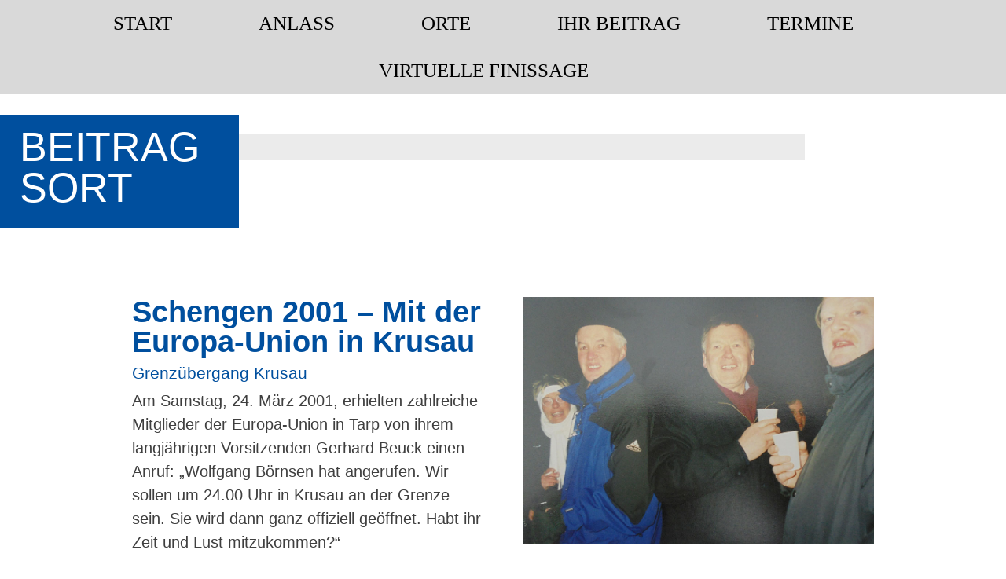

--- FILE ---
content_type: text/html; charset=UTF-8
request_url: https://www.fl2020.de/2020/09/09/schengen-2001-mit-der-europa-union-in-krusau/
body_size: 21981
content:
<!DOCTYPE html><html lang="de-DE"><head><meta charset="UTF-8" /><meta http-equiv="X-UA-Compatible" content="IE=edge"><link rel="pingback" href="https://www.fl2020.de/xmlrpc.php" /> <script type="text/javascript">document.documentElement.className = 'js';</script> <meta name='robots' content='index, follow, max-image-preview:large, max-snippet:-1, max-video-preview:-1' /><link rel="alternate" hreflang="de" href="https://www.fl2020.de/2020/09/09/schengen-2001-mit-der-europa-union-in-krusau/" /><link rel="alternate" hreflang="da" href="https://www.fl2020.de/2020/09/09/schengen-2001-mit-der-europa-union-in-krusau/?lang=da" /><link rel="alternate" hreflang="en" href="https://www.fl2020.de/2020/09/09/schengen-2001-mit-der-europa-union-in-krusau/?lang=en" /><link rel="alternate" hreflang="x-default" href="https://www.fl2020.de/2020/09/09/schengen-2001-mit-der-europa-union-in-krusau/" /><title>Schengen 2001 - Mit der Europa-Union in Krusau - FLEO2020</title><link rel="canonical" href="https://www.fl2020.de/2020/09/09/schengen-2001-mit-der-europa-union-in-krusau/" /><meta property="og:locale" content="de_DE" /><meta property="og:type" content="article" /><meta property="og:title" content="Schengen 2001 - Mit der Europa-Union in Krusau - FLEO2020" /><meta property="og:description" content="Am Samstag, 24. März 2001, erhielten zahlreiche Mitglieder der Europa-Union in Tarp von ihrem langjährigen Vorsitzenden Gerhard Beuck einen Anruf: „Wolfgang Börnsen hat angerufen. Wir sollen um 24.00 Uhr in Krusau an der Grenze sein. Sie wird dann ganz offiziell geöffnet. Habt ihr Zeit und Lust mitzukommen?“" /><meta property="og:url" content="https://www.fl2020.de/2020/09/09/schengen-2001-mit-der-europa-union-in-krusau/" /><meta property="og:site_name" content="FLEO2020" /><meta property="article:published_time" content="2020-09-09T11:06:50+00:00" /><meta property="article:modified_time" content="2020-09-09T11:34:18+00:00" /><meta property="og:image" content="https://www.fl2020.de/wp-content/uploads/2020/09/Beitragsbild_Schengen.jpg" /><meta property="og:image:width" content="961" /><meta property="og:image:height" content="679" /><meta property="og:image:type" content="image/jpeg" /><meta name="author" content="fleo 2020" /><meta name="twitter:card" content="summary_large_image" /><meta name="twitter:label1" content="Verfasst von" /><meta name="twitter:data1" content="fleo 2020" /><meta name="twitter:label2" content="Geschätzte Lesezeit" /><meta name="twitter:data2" content="5 Minuten" /> <script type="application/ld+json" class="yoast-schema-graph">{"@context":"https://schema.org","@graph":[{"@type":"Article","@id":"https://www.fl2020.de/2020/09/09/schengen-2001-mit-der-europa-union-in-krusau/#article","isPartOf":{"@id":"https://www.fl2020.de/2020/09/09/schengen-2001-mit-der-europa-union-in-krusau/"},"author":{"name":"fleo 2020","@id":"https://www.fl2020.de/?lang=da/#/schema/person/edf7622ac3872d72de5be5f5b9561b14"},"headline":"Schengen 2001 &#8211; Mit der Europa-Union in Krusau","datePublished":"2020-09-09T11:06:50+00:00","dateModified":"2020-09-09T11:34:18+00:00","mainEntityOfPage":{"@id":"https://www.fl2020.de/2020/09/09/schengen-2001-mit-der-europa-union-in-krusau/"},"wordCount":915,"publisher":{"@id":"https://www.fl2020.de/?lang=da/#organization"},"image":{"@id":"https://www.fl2020.de/2020/09/09/schengen-2001-mit-der-europa-union-in-krusau/#primaryimage"},"thumbnailUrl":"https://www.fl2020.de/wp-content/uploads/2020/09/Beitragsbild_Schengen.jpg","articleSection":["Beitrag"],"inLanguage":"de"},{"@type":"WebPage","@id":"https://www.fl2020.de/2020/09/09/schengen-2001-mit-der-europa-union-in-krusau/","url":"https://www.fl2020.de/2020/09/09/schengen-2001-mit-der-europa-union-in-krusau/","name":"Schengen 2001 - Mit der Europa-Union in Krusau - FLEO2020","isPartOf":{"@id":"https://www.fl2020.de/?lang=da/#website"},"primaryImageOfPage":{"@id":"https://www.fl2020.de/2020/09/09/schengen-2001-mit-der-europa-union-in-krusau/#primaryimage"},"image":{"@id":"https://www.fl2020.de/2020/09/09/schengen-2001-mit-der-europa-union-in-krusau/#primaryimage"},"thumbnailUrl":"https://www.fl2020.de/wp-content/uploads/2020/09/Beitragsbild_Schengen.jpg","datePublished":"2020-09-09T11:06:50+00:00","dateModified":"2020-09-09T11:34:18+00:00","breadcrumb":{"@id":"https://www.fl2020.de/2020/09/09/schengen-2001-mit-der-europa-union-in-krusau/#breadcrumb"},"inLanguage":"de","potentialAction":[{"@type":"ReadAction","target":["https://www.fl2020.de/2020/09/09/schengen-2001-mit-der-europa-union-in-krusau/"]}]},{"@type":"ImageObject","inLanguage":"de","@id":"https://www.fl2020.de/2020/09/09/schengen-2001-mit-der-europa-union-in-krusau/#primaryimage","url":"https://www.fl2020.de/wp-content/uploads/2020/09/Beitragsbild_Schengen.jpg","contentUrl":"https://www.fl2020.de/wp-content/uploads/2020/09/Beitragsbild_Schengen.jpg","width":961,"height":679,"caption":"Schengen 2001 - Mit der Europa-Union in Krusau"},{"@type":"BreadcrumbList","@id":"https://www.fl2020.de/2020/09/09/schengen-2001-mit-der-europa-union-in-krusau/#breadcrumb","itemListElement":[{"@type":"ListItem","position":1,"name":"Startseite","item":"https://www.fl2020.de/"},{"@type":"ListItem","position":2,"name":"Schengen 2001 &#8211; Mit der Europa-Union in Krusau"}]},{"@type":"WebSite","@id":"https://www.fl2020.de/?lang=da/#website","url":"https://www.fl2020.de/?lang=da/","name":"FLEO2020","description":"Flensburger Erzählorte","publisher":{"@id":"https://www.fl2020.de/?lang=da/#organization"},"potentialAction":[{"@type":"SearchAction","target":{"@type":"EntryPoint","urlTemplate":"https://www.fl2020.de/?lang=da/?s={search_term_string}"},"query-input":"required name=search_term_string"}],"inLanguage":"de"},{"@type":"Organization","@id":"https://www.fl2020.de/?lang=da/#organization","name":"fleo2020","url":"https://www.fl2020.de/?lang=da/","logo":{"@type":"ImageObject","inLanguage":"de","@id":"https://www.fl2020.de/?lang=da/#/schema/logo/image/","url":"https://www.fl2020.de/wp-content/uploads/2018/09/header_fl2020-1.png","contentUrl":"https://www.fl2020.de/wp-content/uploads/2018/09/header_fl2020-1.png","width":1920,"height":650,"caption":"fleo2020"},"image":{"@id":"https://www.fl2020.de/?lang=da/#/schema/logo/image/"}},{"@type":"Person","@id":"https://www.fl2020.de/?lang=da/#/schema/person/edf7622ac3872d72de5be5f5b9561b14","name":"fleo 2020","image":{"@type":"ImageObject","inLanguage":"de","@id":"https://www.fl2020.de/?lang=da/#/schema/person/image/","url":"https://secure.gravatar.com/avatar/44ae1962c0b4432decbe874281c5feb6?s=96&d=mm&r=g","contentUrl":"https://secure.gravatar.com/avatar/44ae1962c0b4432decbe874281c5feb6?s=96&d=mm&r=g","caption":"fleo 2020"},"sameAs":["https://www.fl2020.de"],"url":"https://www.fl2020.de/author/fleo2020/"}]}</script> <link rel='dns-prefetch' href='//www.fl2020.de' /><link href='https://ajax.googleapis.com' rel='preconnect' /><link rel="alternate" type="application/rss+xml" title="FLEO2020 &raquo; Feed" href="https://www.fl2020.de/feed/" /><link rel="alternate" type="application/rss+xml" title="FLEO2020 &raquo; Kommentar-Feed" href="https://www.fl2020.de/comments/feed/" /><link rel="alternate" type="text/calendar" title="FLEO2020 &raquo; iCal Feed" href="https://www.fl2020.de/veranstaltungen/?ical=1" /><link id='omgf-preload-0' rel='preload' href='//www.fl2020.de/wp-content/uploads/omgf/omgf-stylesheet-86/hind-normal-latin-ext-400.woff2?ver=1666080422' as='font' type='font/woff2' crossorigin /><link id='omgf-preload-1' rel='preload' href='//www.fl2020.de/wp-content/uploads/omgf/omgf-stylesheet-86/hind-normal-latin-400.woff2?ver=1666080422' as='font' type='font/woff2' crossorigin /><link id='omgf-preload-2' rel='preload' href='//www.fl2020.de/wp-content/uploads/omgf/omgf-stylesheet-86/hind-normal-latin-ext-500.woff2?ver=1666080422' as='font' type='font/woff2' crossorigin /><link id='omgf-preload-3' rel='preload' href='//www.fl2020.de/wp-content/uploads/omgf/omgf-stylesheet-86/hind-normal-latin-500.woff2?ver=1666080422' as='font' type='font/woff2' crossorigin /><link id='omgf-preload-4' rel='preload' href='//www.fl2020.de/wp-content/uploads/omgf/omgf-stylesheet-86/roboto-normal-latin-ext-400.woff2?ver=1666080422' as='font' type='font/woff2' crossorigin /><link id='omgf-preload-5' rel='preload' href='//www.fl2020.de/wp-content/uploads/omgf/omgf-stylesheet-86/roboto-normal-latin-400.woff2?ver=1666080422' as='font' type='font/woff2' crossorigin /><link id='omgf-preload-6' rel='preload' href='//www.fl2020.de/wp-content/uploads/omgf/omgf-stylesheet-86/roboto-normal-latin-ext-500.woff2?ver=1666080422' as='font' type='font/woff2' crossorigin /><link id='omgf-preload-7' rel='preload' href='//www.fl2020.de/wp-content/uploads/omgf/omgf-stylesheet-86/roboto-normal-latin-500.woff2?ver=1666080422' as='font' type='font/woff2' crossorigin /><link id='omgf-preload-8' rel='preload' href='//www.fl2020.de/wp-content/uploads/omgf/omgf-stylesheet-63/roboto-normal-latin-ext-400.woff2?ver=1666080422' as='font' type='font/woff2' crossorigin /><link id='omgf-preload-9' rel='preload' href='//www.fl2020.de/wp-content/uploads/omgf/omgf-stylesheet-63/roboto-normal-latin-400.woff2?ver=1666080422' as='font' type='font/woff2' crossorigin /><meta content="Divi v.4.27.5" name="generator"/><style id='wp-block-library-theme-inline-css' type='text/css'>.wp-block-audio figcaption{color:#555;font-size:13px;text-align:center}.is-dark-theme .wp-block-audio figcaption{color:hsla(0,0%,100%,.65)}.wp-block-audio{margin:0 0 1em}.wp-block-code{border:1px solid #ccc;border-radius:4px;font-family:Menlo,Consolas,monaco,monospace;padding:.8em 1em}.wp-block-embed figcaption{color:#555;font-size:13px;text-align:center}.is-dark-theme .wp-block-embed figcaption{color:hsla(0,0%,100%,.65)}.wp-block-embed{margin:0 0 1em}.blocks-gallery-caption{color:#555;font-size:13px;text-align:center}.is-dark-theme .blocks-gallery-caption{color:hsla(0,0%,100%,.65)}.wp-block-image figcaption{color:#555;font-size:13px;text-align:center}.is-dark-theme .wp-block-image figcaption{color:hsla(0,0%,100%,.65)}.wp-block-image{margin:0 0 1em}.wp-block-pullquote{border-bottom:4px solid;border-top:4px solid;color:currentColor;margin-bottom:1.75em}.wp-block-pullquote cite,.wp-block-pullquote footer,.wp-block-pullquote__citation{color:currentColor;font-size:.8125em;font-style:normal;text-transform:uppercase}.wp-block-quote{border-left:.25em solid;margin:0 0 1.75em;padding-left:1em}.wp-block-quote cite,.wp-block-quote footer{color:currentColor;font-size:.8125em;font-style:normal;position:relative}.wp-block-quote.has-text-align-right{border-left:none;border-right:.25em solid;padding-left:0;padding-right:1em}.wp-block-quote.has-text-align-center{border:none;padding-left:0}.wp-block-quote.is-large,.wp-block-quote.is-style-large,.wp-block-quote.is-style-plain{border:none}.wp-block-search .wp-block-search__label{font-weight:700}.wp-block-search__button{border:1px solid #ccc;padding:.375em .625em}:where(.wp-block-group.has-background){padding:1.25em 2.375em}.wp-block-separator.has-css-opacity{opacity:.4}.wp-block-separator{border:none;border-bottom:2px solid;margin-left:auto;margin-right:auto}.wp-block-separator.has-alpha-channel-opacity{opacity:1}.wp-block-separator:not(.is-style-wide):not(.is-style-dots){width:100px}.wp-block-separator.has-background:not(.is-style-dots){border-bottom:none;height:1px}.wp-block-separator.has-background:not(.is-style-wide):not(.is-style-dots){height:2px}.wp-block-table{margin:0 0 1em}.wp-block-table td,.wp-block-table th{word-break:normal}.wp-block-table figcaption{color:#555;font-size:13px;text-align:center}.is-dark-theme .wp-block-table figcaption{color:hsla(0,0%,100%,.65)}.wp-block-video figcaption{color:#555;font-size:13px;text-align:center}.is-dark-theme .wp-block-video figcaption{color:hsla(0,0%,100%,.65)}.wp-block-video{margin:0 0 1em}.wp-block-template-part.has-background{margin-bottom:0;margin-top:0;padding:1.25em 2.375em}</style><style id='global-styles-inline-css' type='text/css'>body{--wp--preset--color--black: #000000;--wp--preset--color--cyan-bluish-gray: #abb8c3;--wp--preset--color--white: #ffffff;--wp--preset--color--pale-pink: #f78da7;--wp--preset--color--vivid-red: #cf2e2e;--wp--preset--color--luminous-vivid-orange: #ff6900;--wp--preset--color--luminous-vivid-amber: #fcb900;--wp--preset--color--light-green-cyan: #7bdcb5;--wp--preset--color--vivid-green-cyan: #00d084;--wp--preset--color--pale-cyan-blue: #8ed1fc;--wp--preset--color--vivid-cyan-blue: #0693e3;--wp--preset--color--vivid-purple: #9b51e0;--wp--preset--gradient--vivid-cyan-blue-to-vivid-purple: linear-gradient(135deg,rgba(6,147,227,1) 0%,rgb(155,81,224) 100%);--wp--preset--gradient--light-green-cyan-to-vivid-green-cyan: linear-gradient(135deg,rgb(122,220,180) 0%,rgb(0,208,130) 100%);--wp--preset--gradient--luminous-vivid-amber-to-luminous-vivid-orange: linear-gradient(135deg,rgba(252,185,0,1) 0%,rgba(255,105,0,1) 100%);--wp--preset--gradient--luminous-vivid-orange-to-vivid-red: linear-gradient(135deg,rgba(255,105,0,1) 0%,rgb(207,46,46) 100%);--wp--preset--gradient--very-light-gray-to-cyan-bluish-gray: linear-gradient(135deg,rgb(238,238,238) 0%,rgb(169,184,195) 100%);--wp--preset--gradient--cool-to-warm-spectrum: linear-gradient(135deg,rgb(74,234,220) 0%,rgb(151,120,209) 20%,rgb(207,42,186) 40%,rgb(238,44,130) 60%,rgb(251,105,98) 80%,rgb(254,248,76) 100%);--wp--preset--gradient--blush-light-purple: linear-gradient(135deg,rgb(255,206,236) 0%,rgb(152,150,240) 100%);--wp--preset--gradient--blush-bordeaux: linear-gradient(135deg,rgb(254,205,165) 0%,rgb(254,45,45) 50%,rgb(107,0,62) 100%);--wp--preset--gradient--luminous-dusk: linear-gradient(135deg,rgb(255,203,112) 0%,rgb(199,81,192) 50%,rgb(65,88,208) 100%);--wp--preset--gradient--pale-ocean: linear-gradient(135deg,rgb(255,245,203) 0%,rgb(182,227,212) 50%,rgb(51,167,181) 100%);--wp--preset--gradient--electric-grass: linear-gradient(135deg,rgb(202,248,128) 0%,rgb(113,206,126) 100%);--wp--preset--gradient--midnight: linear-gradient(135deg,rgb(2,3,129) 0%,rgb(40,116,252) 100%);--wp--preset--duotone--dark-grayscale: url('#wp-duotone-dark-grayscale');--wp--preset--duotone--grayscale: url('#wp-duotone-grayscale');--wp--preset--duotone--purple-yellow: url('#wp-duotone-purple-yellow');--wp--preset--duotone--blue-red: url('#wp-duotone-blue-red');--wp--preset--duotone--midnight: url('#wp-duotone-midnight');--wp--preset--duotone--magenta-yellow: url('#wp-duotone-magenta-yellow');--wp--preset--duotone--purple-green: url('#wp-duotone-purple-green');--wp--preset--duotone--blue-orange: url('#wp-duotone-blue-orange');--wp--preset--font-size--small: 13px;--wp--preset--font-size--medium: 20px;--wp--preset--font-size--large: 36px;--wp--preset--font-size--x-large: 42px;--wp--preset--spacing--20: 0.44rem;--wp--preset--spacing--30: 0.67rem;--wp--preset--spacing--40: 1rem;--wp--preset--spacing--50: 1.5rem;--wp--preset--spacing--60: 2.25rem;--wp--preset--spacing--70: 3.38rem;--wp--preset--spacing--80: 5.06rem;--wp--preset--shadow--natural: 6px 6px 9px rgba(0, 0, 0, 0.2);--wp--preset--shadow--deep: 12px 12px 50px rgba(0, 0, 0, 0.4);--wp--preset--shadow--sharp: 6px 6px 0px rgba(0, 0, 0, 0.2);--wp--preset--shadow--outlined: 6px 6px 0px -3px rgba(255, 255, 255, 1), 6px 6px rgba(0, 0, 0, 1);--wp--preset--shadow--crisp: 6px 6px 0px rgba(0, 0, 0, 1);}body { margin: 0;--wp--style--global--content-size: 823px;--wp--style--global--wide-size: 1080px; }.wp-site-blocks > .alignleft { float: left; margin-right: 2em; }.wp-site-blocks > .alignright { float: right; margin-left: 2em; }.wp-site-blocks > .aligncenter { justify-content: center; margin-left: auto; margin-right: auto; }:where(.is-layout-flex){gap: 0.5em;}body .is-layout-flow > .alignleft{float: left;margin-inline-start: 0;margin-inline-end: 2em;}body .is-layout-flow > .alignright{float: right;margin-inline-start: 2em;margin-inline-end: 0;}body .is-layout-flow > .aligncenter{margin-left: auto !important;margin-right: auto !important;}body .is-layout-constrained > .alignleft{float: left;margin-inline-start: 0;margin-inline-end: 2em;}body .is-layout-constrained > .alignright{float: right;margin-inline-start: 2em;margin-inline-end: 0;}body .is-layout-constrained > .aligncenter{margin-left: auto !important;margin-right: auto !important;}body .is-layout-constrained > :where(:not(.alignleft):not(.alignright):not(.alignfull)){max-width: var(--wp--style--global--content-size);margin-left: auto !important;margin-right: auto !important;}body .is-layout-constrained > .alignwide{max-width: var(--wp--style--global--wide-size);}body .is-layout-flex{display: flex;}body .is-layout-flex{flex-wrap: wrap;align-items: center;}body .is-layout-flex > *{margin: 0;}body{padding-top: 0px;padding-right: 0px;padding-bottom: 0px;padding-left: 0px;}.wp-element-button, .wp-block-button__link{background-color: #32373c;border-width: 0;color: #fff;font-family: inherit;font-size: inherit;line-height: inherit;padding: calc(0.667em + 2px) calc(1.333em + 2px);text-decoration: none;}.has-black-color{color: var(--wp--preset--color--black) !important;}.has-cyan-bluish-gray-color{color: var(--wp--preset--color--cyan-bluish-gray) !important;}.has-white-color{color: var(--wp--preset--color--white) !important;}.has-pale-pink-color{color: var(--wp--preset--color--pale-pink) !important;}.has-vivid-red-color{color: var(--wp--preset--color--vivid-red) !important;}.has-luminous-vivid-orange-color{color: var(--wp--preset--color--luminous-vivid-orange) !important;}.has-luminous-vivid-amber-color{color: var(--wp--preset--color--luminous-vivid-amber) !important;}.has-light-green-cyan-color{color: var(--wp--preset--color--light-green-cyan) !important;}.has-vivid-green-cyan-color{color: var(--wp--preset--color--vivid-green-cyan) !important;}.has-pale-cyan-blue-color{color: var(--wp--preset--color--pale-cyan-blue) !important;}.has-vivid-cyan-blue-color{color: var(--wp--preset--color--vivid-cyan-blue) !important;}.has-vivid-purple-color{color: var(--wp--preset--color--vivid-purple) !important;}.has-black-background-color{background-color: var(--wp--preset--color--black) !important;}.has-cyan-bluish-gray-background-color{background-color: var(--wp--preset--color--cyan-bluish-gray) !important;}.has-white-background-color{background-color: var(--wp--preset--color--white) !important;}.has-pale-pink-background-color{background-color: var(--wp--preset--color--pale-pink) !important;}.has-vivid-red-background-color{background-color: var(--wp--preset--color--vivid-red) !important;}.has-luminous-vivid-orange-background-color{background-color: var(--wp--preset--color--luminous-vivid-orange) !important;}.has-luminous-vivid-amber-background-color{background-color: var(--wp--preset--color--luminous-vivid-amber) !important;}.has-light-green-cyan-background-color{background-color: var(--wp--preset--color--light-green-cyan) !important;}.has-vivid-green-cyan-background-color{background-color: var(--wp--preset--color--vivid-green-cyan) !important;}.has-pale-cyan-blue-background-color{background-color: var(--wp--preset--color--pale-cyan-blue) !important;}.has-vivid-cyan-blue-background-color{background-color: var(--wp--preset--color--vivid-cyan-blue) !important;}.has-vivid-purple-background-color{background-color: var(--wp--preset--color--vivid-purple) !important;}.has-black-border-color{border-color: var(--wp--preset--color--black) !important;}.has-cyan-bluish-gray-border-color{border-color: var(--wp--preset--color--cyan-bluish-gray) !important;}.has-white-border-color{border-color: var(--wp--preset--color--white) !important;}.has-pale-pink-border-color{border-color: var(--wp--preset--color--pale-pink) !important;}.has-vivid-red-border-color{border-color: var(--wp--preset--color--vivid-red) !important;}.has-luminous-vivid-orange-border-color{border-color: var(--wp--preset--color--luminous-vivid-orange) !important;}.has-luminous-vivid-amber-border-color{border-color: var(--wp--preset--color--luminous-vivid-amber) !important;}.has-light-green-cyan-border-color{border-color: var(--wp--preset--color--light-green-cyan) !important;}.has-vivid-green-cyan-border-color{border-color: var(--wp--preset--color--vivid-green-cyan) !important;}.has-pale-cyan-blue-border-color{border-color: var(--wp--preset--color--pale-cyan-blue) !important;}.has-vivid-cyan-blue-border-color{border-color: var(--wp--preset--color--vivid-cyan-blue) !important;}.has-vivid-purple-border-color{border-color: var(--wp--preset--color--vivid-purple) !important;}.has-vivid-cyan-blue-to-vivid-purple-gradient-background{background: var(--wp--preset--gradient--vivid-cyan-blue-to-vivid-purple) !important;}.has-light-green-cyan-to-vivid-green-cyan-gradient-background{background: var(--wp--preset--gradient--light-green-cyan-to-vivid-green-cyan) !important;}.has-luminous-vivid-amber-to-luminous-vivid-orange-gradient-background{background: var(--wp--preset--gradient--luminous-vivid-amber-to-luminous-vivid-orange) !important;}.has-luminous-vivid-orange-to-vivid-red-gradient-background{background: var(--wp--preset--gradient--luminous-vivid-orange-to-vivid-red) !important;}.has-very-light-gray-to-cyan-bluish-gray-gradient-background{background: var(--wp--preset--gradient--very-light-gray-to-cyan-bluish-gray) !important;}.has-cool-to-warm-spectrum-gradient-background{background: var(--wp--preset--gradient--cool-to-warm-spectrum) !important;}.has-blush-light-purple-gradient-background{background: var(--wp--preset--gradient--blush-light-purple) !important;}.has-blush-bordeaux-gradient-background{background: var(--wp--preset--gradient--blush-bordeaux) !important;}.has-luminous-dusk-gradient-background{background: var(--wp--preset--gradient--luminous-dusk) !important;}.has-pale-ocean-gradient-background{background: var(--wp--preset--gradient--pale-ocean) !important;}.has-electric-grass-gradient-background{background: var(--wp--preset--gradient--electric-grass) !important;}.has-midnight-gradient-background{background: var(--wp--preset--gradient--midnight) !important;}.has-small-font-size{font-size: var(--wp--preset--font-size--small) !important;}.has-medium-font-size{font-size: var(--wp--preset--font-size--medium) !important;}.has-large-font-size{font-size: var(--wp--preset--font-size--large) !important;}.has-x-large-font-size{font-size: var(--wp--preset--font-size--x-large) !important;}
.wp-block-navigation a:where(:not(.wp-element-button)){color: inherit;}
:where(.wp-block-columns.is-layout-flex){gap: 2em;}
.wp-block-pullquote{font-size: 1.5em;line-height: 1.6;}</style><link rel='stylesheet' id='wtfdivi-user-css-css' href='https://www.fl2020.de/wp-content/uploads/wtfdivi/de/wp_head.css?ver=1562749216' type='text/css' media='all' /><link rel='stylesheet' id='wpml-menu-item-0-css' href='https://www.fl2020.de/wp-content/plugins/sitepress-multilingual-cms/templates/language-switchers/menu-item/style.min.css?ver=1' type='text/css' media='all' /><style id='wpml-menu-item-0-inline-css' type='text/css'>.wpml-ls-slot-10, .wpml-ls-slot-10 a, .wpml-ls-slot-10 a:visited{color:#757575;}.wpml-ls-slot-10:hover, .wpml-ls-slot-10:hover a, .wpml-ls-slot-10 a:hover{color:#000000;}.wpml-ls-slot-10.wpml-ls-current-language, .wpml-ls-slot-10.wpml-ls-current-language a, .wpml-ls-slot-10.wpml-ls-current-language a:visited{color:#adadad;}.wpml-ls-slot-10.wpml-ls-current-language:hover, .wpml-ls-slot-10.wpml-ls-current-language:hover a, .wpml-ls-slot-10.wpml-ls-current-language a:hover{color:#000000;}</style><link rel='stylesheet' id='cmplz-general-css' href='https://www.fl2020.de/wp-content/plugins/complianz-gdpr/assets/css/cookieblocker.min.css?ver=1768382768' type='text/css' media='all' /><link rel='stylesheet' id='megamenu-css' href='https://www.fl2020.de/wp-content/uploads/maxmegamenu/style_de.css?ver=06cb3b' type='text/css' media='all' /><link rel='stylesheet' id='dashicons-css' href='https://www.fl2020.de/wp-includes/css/dashicons.min.css?ver=6.2.8' type='text/css' media='all' /><link rel='stylesheet' id='revslider-divi-styles-css' href='https://www.fl2020.de/wp-content/plugins/revslider/admin/includes/shortcode_generator/divi/styles/style.min.css?ver=1.0.0' type='text/css' media='all' /><link rel='stylesheet' id='mediaelement-css' href='https://www.fl2020.de/wp-includes/js/mediaelement/mediaelementplayer-legacy.min.css?ver=4.2.17' type='text/css' media='all' /><link rel='stylesheet' id='wp-mediaelement-css' href='https://www.fl2020.de/wp-includes/js/mediaelement/wp-mediaelement.min.css?ver=6.2.8' type='text/css' media='all' /><link rel='stylesheet' id='views-pagination-style-css' href='https://www.fl2020.de/wp-content/plugins/wp-views/embedded/res/css/wpv-pagination.css?ver=2.9.4-lite' type='text/css' media='all' /><style id='views-pagination-style-inline-css' type='text/css'>.wpv-sort-list-dropdown.wpv-sort-list-dropdown-style-default > span.wpv-sort-list,.wpv-sort-list-dropdown.wpv-sort-list-dropdown-style-default .wpv-sort-list-item {border-color: #cdcdcd;}.wpv-sort-list-dropdown.wpv-sort-list-dropdown-style-default .wpv-sort-list-item a {color: #444;background-color: #fff;}.wpv-sort-list-dropdown.wpv-sort-list-dropdown-style-default a:hover,.wpv-sort-list-dropdown.wpv-sort-list-dropdown-style-default a:focus {color: #000;background-color: #eee;}.wpv-sort-list-dropdown.wpv-sort-list-dropdown-style-default .wpv-sort-list-item.wpv-sort-list-current a {color: #000;background-color: #eee;}.wpv-sort-list-dropdown.wpv-sort-list-dropdown-style-grey > span.wpv-sort-list,.wpv-sort-list-dropdown.wpv-sort-list-dropdown-style-grey .wpv-sort-list-item {border-color: #cdcdcd;}.wpv-sort-list-dropdown.wpv-sort-list-dropdown-style-grey .wpv-sort-list-item a {color: #444;background-color: #eeeeee;}.wpv-sort-list-dropdown.wpv-sort-list-dropdown-style-grey a:hover,.wpv-sort-list-dropdown.wpv-sort-list-dropdown-style-grey a:focus {color: #000;background-color: #e5e5e5;}.wpv-sort-list-dropdown.wpv-sort-list-dropdown-style-grey .wpv-sort-list-item.wpv-sort-list-current a {color: #000;background-color: #e5e5e5;}.wpv-sort-list-dropdown.wpv-sort-list-dropdown-style-blue > span.wpv-sort-list,.wpv-sort-list-dropdown.wpv-sort-list-dropdown-style-blue .wpv-sort-list-item {border-color: #0099cc;}.wpv-sort-list-dropdown.wpv-sort-list-dropdown-style-blue .wpv-sort-list-item a {color: #444;background-color: #cbddeb;}.wpv-sort-list-dropdown.wpv-sort-list-dropdown-style-blue a:hover,.wpv-sort-list-dropdown.wpv-sort-list-dropdown-style-blue a:focus {color: #000;background-color: #95bedd;}.wpv-sort-list-dropdown.wpv-sort-list-dropdown-style-blue .wpv-sort-list-item.wpv-sort-list-current a {color: #000;background-color: #95bedd;}</style><link rel='stylesheet' id='codes-4797-scss-output-css' href='//www.fl2020.de/wp-content/custom_codes/4797-scss-output.css?ver=4' type='text/css' media='all' /><link rel='stylesheet' id='divi-style-css' href='https://www.fl2020.de/wp-content/themes/Divi/style-static.min.css?ver=4.27.5' type='text/css' media='all' /> <script type='text/javascript' src='https://www.fl2020.de/wp-includes/js/jquery/jquery.min.js?ver=3.6.4' id='jquery-core-js'></script> <script type='text/javascript' src='https://www.fl2020.de/wp-includes/js/jquery/jquery-migrate.min.js?ver=3.4.0' id='jquery-migrate-js'></script> <script type='text/javascript' src='https://www.fl2020.de/wp-content/plugins/sticky-menu-or-anything-on-scroll/assets/js/jq-sticky-anything.min.js?ver=2.1.1' id='stickyAnythingLib-js'></script> <script type='text/javascript' id='wp-statistics-tracker-js-extra'>var WP_Statistics_Tracker_Object = {"hitRequestUrl":"https:\/\/www.fl2020.de\/wp-json\/wp-statistics\/v2\/hit?wp_statistics_hit_rest=yes&track_all=1&current_page_type=post&current_page_id=3514&search_query&page_uri=LzIwMjAvMDkvMDkvc2NoZW5nZW4tMjAwMS1taXQtZGVyLWV1cm9wYS11bmlvbi1pbi1rcnVzYXUv","keepOnlineRequestUrl":"https:\/\/www.fl2020.de\/wp-json\/wp-statistics\/v2\/online?wp_statistics_hit_rest=yes&track_all=1&current_page_type=post&current_page_id=3514&search_query&page_uri=LzIwMjAvMDkvMDkvc2NoZW5nZW4tMjAwMS1taXQtZGVyLWV1cm9wYS11bmlvbi1pbi1rcnVzYXUv","option":{"dntEnabled":false,"cacheCompatibility":"1"}};</script> <script type='text/javascript' src='https://www.fl2020.de/wp-content/plugins/wp-statistics/assets/js/tracker.js?ver=6.2.8' id='wp-statistics-tracker-js'></script> <script type='text/javascript' src='//www.fl2020.de/wp-content/custom_codes/4799-js-head.js?ver=6.2.8' id='codes-4799-js-head-js'></script> <link rel="https://api.w.org/" href="https://www.fl2020.de/wp-json/" /><link rel="alternate" type="application/json" href="https://www.fl2020.de/wp-json/wp/v2/posts/3514" /><link rel="EditURI" type="application/rsd+xml" title="RSD" href="https://www.fl2020.de/xmlrpc.php?rsd" /><link rel="wlwmanifest" type="application/wlwmanifest+xml" href="https://www.fl2020.de/wp-includes/wlwmanifest.xml" /><meta name="generator" content="WordPress 6.2.8" /><link rel='shortlink' href='https://www.fl2020.de/?p=3514' /><link rel="alternate" type="application/json+oembed" href="https://www.fl2020.de/wp-json/oembed/1.0/embed?url=https%3A%2F%2Fwww.fl2020.de%2F2020%2F09%2F09%2Fschengen-2001-mit-der-europa-union-in-krusau%2F" /><link rel="alternate" type="text/xml+oembed" href="https://www.fl2020.de/wp-json/oembed/1.0/embed?url=https%3A%2F%2Fwww.fl2020.de%2F2020%2F09%2F09%2Fschengen-2001-mit-der-europa-union-in-krusau%2F&#038;format=xml" /><meta name="generator" content="WPML ver:4.8.6 stt:12,1,3;" /> <script data-name="dbdb-head-js"></script> <style>.db_title, .db_tagline { 
    margin-right: 30px;
    margin-top: 0px;
    line-height: 1em;
}
.db_title_and_tagline {
    display: flex;
    align-items: flex-start;
}
.db_tagline_below_title_on .db_title_and_tagline {
    flex-direction: column;
}
.db_tagline_below_title_on .db_tagline {
    margin-top: 8px;
}
.db_title_and_tagline_valign_middle .db_title_and_tagline {
    align-items: center;
}
.db_title_and_tagline_valign_bottom .db_title_and_tagline {
    align-items: flex-end;
}
.db_title_and_tagline_below_logo_on .db_title_and_tagline {
    position: absolute;
    bottom: 0px;
    left: 0px;
    transform: translateY(100%);
}</style><style>/* Display the team member icons */
.db_pb_team_member_website_icon:before{content:"\e0e3";}
.db_pb_team_member_email_icon:before{content:"\e010";}
.db_pb_team_member_instagram_icon:before{content:"\e09a";}

/* Fix email icon hidden by Email Address Encoder plugin */
ul.et_pb_member_social_links li > span { 
	display: inline-block !important; 
}</style><style>@media only screen and (min-width: 981px) {
    .et_pb_module.db_inline_form .et_pb_newsletter_fields > p { 
        flex: auto !important;
    }
    .et_pb_module.db_inline_form .et_pb_newsletter_fields p.et_pb_newsletter_field {
        margin-right: 2%; 
    }
}</style> <script>jQuery(window).load(function (e) {
        if (getCookie("userLanguage") == undefined) {
            setCookie("DE");
            jQuery('head').append('<style type="text/css">.info_en {display:none;}</style>');
            jQuery('head').append('<style type="text/css">.title_en {display:none!important;}</style>');
            jQuery('head').append('<style type="text/css">.select_en {display:none!important;}</style>');
            jQuery('head').append('<style type="text/css">.info_dk {display:none;}</style>');
            jQuery('head').append('<style type="text/css">.title_dk {display:none!important;}</style>');
            jQuery('head').append('<style type="text/css">.select_dk {display:none!important;}</style>');
        }
    
        var jQuerylangDE = jQuery('#mega-menu-item-wpml-ls-10-de');
        var jQuerylangEN = jQuery('#mega-menu-item-wpml-ls-10-en');
        var jQuerylangDK = jQuery('#mega-menu-item-wpml-ls-10-da');
    
        jQuerylangDE.click(function (e) {
            console.log("DE");
            setCookie("DE");
        });
            jQuerylangEN.click(function (e) {
            console.log("EN");
            setCookie("EN");
        });
            jQuerylangDK.click(function (e) {
            console.log("DK");
            setCookie("DK");
        });
    });</script><meta name="tec-api-version" content="v1"><meta name="tec-api-origin" content="https://www.fl2020.de"><link rel="alternate" href="https://www.fl2020.de/wp-json/tribe/events/v1/" /><style>.cmplz-hidden {
					display: none !important;
				}</style><style></style><meta name="viewport" content="width=device-width, initial-scale=1.0, maximum-scale=1.0, user-scalable=0" /><meta name="generator" content="Powered by Slider Revolution 6.6.16 - responsive, Mobile-Friendly Slider Plugin for WordPress with comfortable drag and drop interface." /><meta name="google-site-verification" content="JT5lD7TYWB_Fky-Y18yRki-3yB15amxirz_YXMGemlA"><link rel="icon" href="https://www.fl2020.de/wp-content/uploads/2018/10/cropped-Icon512-x-512-Pixel-32x32.png" sizes="32x32" /><link rel="icon" href="https://www.fl2020.de/wp-content/uploads/2018/10/cropped-Icon512-x-512-Pixel-192x192.png" sizes="192x192" /><link rel="apple-touch-icon" href="https://www.fl2020.de/wp-content/uploads/2018/10/cropped-Icon512-x-512-Pixel-180x180.png" /><meta name="msapplication-TileImage" content="https://www.fl2020.de/wp-content/uploads/2018/10/cropped-Icon512-x-512-Pixel-270x270.png" /> <script>function setREVStartSize(e){
			//window.requestAnimationFrame(function() {
				window.RSIW = window.RSIW===undefined ? window.innerWidth : window.RSIW;
				window.RSIH = window.RSIH===undefined ? window.innerHeight : window.RSIH;
				try {
					var pw = document.getElementById(e.c).parentNode.offsetWidth,
						newh;
					pw = pw===0 || isNaN(pw) || (e.l=="fullwidth" || e.layout=="fullwidth") ? window.RSIW : pw;
					e.tabw = e.tabw===undefined ? 0 : parseInt(e.tabw);
					e.thumbw = e.thumbw===undefined ? 0 : parseInt(e.thumbw);
					e.tabh = e.tabh===undefined ? 0 : parseInt(e.tabh);
					e.thumbh = e.thumbh===undefined ? 0 : parseInt(e.thumbh);
					e.tabhide = e.tabhide===undefined ? 0 : parseInt(e.tabhide);
					e.thumbhide = e.thumbhide===undefined ? 0 : parseInt(e.thumbhide);
					e.mh = e.mh===undefined || e.mh=="" || e.mh==="auto" ? 0 : parseInt(e.mh,0);
					if(e.layout==="fullscreen" || e.l==="fullscreen")
						newh = Math.max(e.mh,window.RSIH);
					else{
						e.gw = Array.isArray(e.gw) ? e.gw : [e.gw];
						for (var i in e.rl) if (e.gw[i]===undefined || e.gw[i]===0) e.gw[i] = e.gw[i-1];
						e.gh = e.el===undefined || e.el==="" || (Array.isArray(e.el) && e.el.length==0)? e.gh : e.el;
						e.gh = Array.isArray(e.gh) ? e.gh : [e.gh];
						for (var i in e.rl) if (e.gh[i]===undefined || e.gh[i]===0) e.gh[i] = e.gh[i-1];
											
						var nl = new Array(e.rl.length),
							ix = 0,
							sl;
						e.tabw = e.tabhide>=pw ? 0 : e.tabw;
						e.thumbw = e.thumbhide>=pw ? 0 : e.thumbw;
						e.tabh = e.tabhide>=pw ? 0 : e.tabh;
						e.thumbh = e.thumbhide>=pw ? 0 : e.thumbh;
						for (var i in e.rl) nl[i] = e.rl[i]<window.RSIW ? 0 : e.rl[i];
						sl = nl[0];
						for (var i in nl) if (sl>nl[i] && nl[i]>0) { sl = nl[i]; ix=i;}
						var m = pw>(e.gw[ix]+e.tabw+e.thumbw) ? 1 : (pw-(e.tabw+e.thumbw)) / (e.gw[ix]);
						newh =  (e.gh[ix] * m) + (e.tabh + e.thumbh);
					}
					var el = document.getElementById(e.c);
					if (el!==null && el) el.style.height = newh+"px";
					el = document.getElementById(e.c+"_wrapper");
					if (el!==null && el) {
						el.style.height = newh+"px";
						el.style.display = "block";
					}
				} catch(e){
					console.log("Failure at Presize of Slider:" + e)
				}
			//});
		  };</script> <style id="et-critical-inline-css">body,.et_pb_column_1_2 .et_quote_content blockquote cite,.et_pb_column_1_2 .et_link_content a.et_link_main_url,.et_pb_column_1_3 .et_quote_content blockquote cite,.et_pb_column_3_8 .et_quote_content blockquote cite,.et_pb_column_1_4 .et_quote_content blockquote cite,.et_pb_blog_grid .et_quote_content blockquote cite,.et_pb_column_1_3 .et_link_content a.et_link_main_url,.et_pb_column_3_8 .et_link_content a.et_link_main_url,.et_pb_column_1_4 .et_link_content a.et_link_main_url,.et_pb_blog_grid .et_link_content a.et_link_main_url,body .et_pb_bg_layout_light .et_pb_post p,body .et_pb_bg_layout_dark .et_pb_post p{font-size:20px}.et_pb_slide_content,.et_pb_best_value{font-size:22px}body{color:#3f3f3f}h1,h2,h3,h4,h5,h6{color:#004f9e}body{line-height:1.2em}#et_search_icon:hover,.mobile_menu_bar:before,.mobile_menu_bar:after,.et_toggle_slide_menu:after,.et-social-icon a:hover,.et_pb_sum,.et_pb_pricing li a,.et_pb_pricing_table_button,.et_overlay:before,.entry-summary p.price ins,.et_pb_member_social_links a:hover,.et_pb_widget li a:hover,.et_pb_filterable_portfolio .et_pb_portfolio_filters li a.active,.et_pb_filterable_portfolio .et_pb_portofolio_pagination ul li a.active,.et_pb_gallery .et_pb_gallery_pagination ul li a.active,.wp-pagenavi span.current,.wp-pagenavi a:hover,.nav-single a,.tagged_as a,.posted_in a{color:#004f9e}.et_pb_contact_submit,.et_password_protected_form .et_submit_button,.et_pb_bg_layout_light .et_pb_newsletter_button,.comment-reply-link,.form-submit .et_pb_button,.et_pb_bg_layout_light .et_pb_promo_button,.et_pb_bg_layout_light .et_pb_more_button,.et_pb_contact p input[type="checkbox"]:checked+label i:before,.et_pb_bg_layout_light.et_pb_module.et_pb_button{color:#004f9e}.footer-widget h4{color:#004f9e}.et-search-form,.nav li ul,.et_mobile_menu,.footer-widget li:before,.et_pb_pricing li:before,blockquote{border-color:#004f9e}.et_pb_counter_amount,.et_pb_featured_table .et_pb_pricing_heading,.et_quote_content,.et_link_content,.et_audio_content,.et_pb_post_slider.et_pb_bg_layout_dark,.et_slide_in_menu_container,.et_pb_contact p input[type="radio"]:checked+label i:before{background-color:#004f9e}.container,.et_pb_row,.et_pb_slider .et_pb_container,.et_pb_fullwidth_section .et_pb_title_container,.et_pb_fullwidth_section .et_pb_title_featured_container,.et_pb_fullwidth_header:not(.et_pb_fullscreen) .et_pb_fullwidth_header_container{max-width:1920px}.et_boxed_layout #page-container,.et_boxed_layout.et_non_fixed_nav.et_transparent_nav #page-container #top-header,.et_boxed_layout.et_non_fixed_nav.et_transparent_nav #page-container #main-header,.et_fixed_nav.et_boxed_layout #page-container #top-header,.et_fixed_nav.et_boxed_layout #page-container #main-header,.et_boxed_layout #page-container .container,.et_boxed_layout #page-container .et_pb_row{max-width:2080px}a{color:#004f9e}.et_secondary_nav_enabled #page-container #top-header{background-color:#004f9e!important}#et-secondary-nav li ul{background-color:#004f9e}#main-footer{background-color:#004f9e}#main-footer .footer-widget h4,#main-footer .widget_block h1,#main-footer .widget_block h2,#main-footer .widget_block h3,#main-footer .widget_block h4,#main-footer .widget_block h5,#main-footer .widget_block h6{color:#004f9e}.footer-widget li:before{border-color:#004f9e}#footer-widgets .footer-widget li:before{top:14px}.bottom-nav,.bottom-nav a,.bottom-nav li.current-menu-item a{color:#ffffff}#et-footer-nav .bottom-nav li.current-menu-item a{color:#4188c1}@media only screen and (min-width:981px){.et_pb_section{padding:1% 0}.et_pb_fullwidth_section{padding:0}.et_fixed_nav #page-container .et-fixed-header#top-header{background-color:#004f9e!important}.et_fixed_nav #page-container .et-fixed-header#top-header #et-secondary-nav li ul{background-color:#004f9e}}@media only screen and (min-width:2400px){.et_pb_row{padding:48px 0}.et_pb_section{padding:24px 0}.single.et_pb_pagebuilder_layout.et_full_width_page .et_post_meta_wrapper{padding-top:144px}.et_pb_fullwidth_section{padding:0}}h1,h1.et_pb_contact_main_title,.et_pb_title_container h1{font-size:45px}h2,.product .related h2,.et_pb_column_1_2 .et_quote_content blockquote p{font-size:38px}h3{font-size:32px}h4,.et_pb_circle_counter h3,.et_pb_number_counter h3,.et_pb_column_1_3 .et_pb_post h2,.et_pb_column_1_4 .et_pb_post h2,.et_pb_blog_grid h2,.et_pb_column_1_3 .et_quote_content blockquote p,.et_pb_column_3_8 .et_quote_content blockquote p,.et_pb_column_1_4 .et_quote_content blockquote p,.et_pb_blog_grid .et_quote_content blockquote p,.et_pb_column_1_3 .et_link_content h2,.et_pb_column_3_8 .et_link_content h2,.et_pb_column_1_4 .et_link_content h2,.et_pb_blog_grid .et_link_content h2,.et_pb_column_1_3 .et_audio_content h2,.et_pb_column_3_8 .et_audio_content h2,.et_pb_column_1_4 .et_audio_content h2,.et_pb_blog_grid .et_audio_content h2,.et_pb_column_3_8 .et_pb_audio_module_content h2,.et_pb_column_1_3 .et_pb_audio_module_content h2,.et_pb_gallery_grid .et_pb_gallery_item h3,.et_pb_portfolio_grid .et_pb_portfolio_item h2,.et_pb_filterable_portfolio_grid .et_pb_portfolio_item h2{font-size:27px}h5{font-size:23px}h6{font-size:21px}.et_pb_slide_description .et_pb_slide_title{font-size:68px}.et_pb_gallery_grid .et_pb_gallery_item h3,.et_pb_portfolio_grid .et_pb_portfolio_item h2,.et_pb_filterable_portfolio_grid .et_pb_portfolio_item h2,.et_pb_column_1_4 .et_pb_audio_module_content h2{font-size:23px}@media only screen and (max-width:767px){h1{font-size:25px}h2,.product .related h2,.et_pb_column_1_2 .et_quote_content blockquote p{font-size:21px}h3{font-size:18px}h4,.et_pb_circle_counter h3,.et_pb_number_counter h3,.et_pb_column_1_3 .et_pb_post h2,.et_pb_column_1_4 .et_pb_post h2,.et_pb_blog_grid h2,.et_pb_column_1_3 .et_quote_content blockquote p,.et_pb_column_3_8 .et_quote_content blockquote p,.et_pb_column_1_4 .et_quote_content blockquote p,.et_pb_blog_grid .et_quote_content blockquote p,.et_pb_column_1_3 .et_link_content h2,.et_pb_column_3_8 .et_link_content h2,.et_pb_column_1_4 .et_link_content h2,.et_pb_blog_grid .et_link_content h2,.et_pb_column_1_3 .et_audio_content h2,.et_pb_column_3_8 .et_audio_content h2,.et_pb_column_1_4 .et_audio_content h2,.et_pb_blog_grid .et_audio_content h2,.et_pb_column_3_8 .et_pb_audio_module_content h2,.et_pb_column_1_3 .et_pb_audio_module_content h2,.et_pb_gallery_grid .et_pb_gallery_item h3,.et_pb_portfolio_grid .et_pb_portfolio_item h2,.et_pb_filterable_portfolio_grid .et_pb_portfolio_item h2{font-size:15px}.et_pb_slider.et_pb_module .et_pb_slides .et_pb_slide_description .et_pb_slide_title{font-size:38px}.et_pb_gallery_grid .et_pb_gallery_item h3,.et_pb_portfolio_grid .et_pb_portfolio_item h2,.et_pb_filterable_portfolio_grid .et_pb_portfolio_item h2,.et_pb_column_1_4 .et_pb_audio_module_content h2{font-size:13px}h5{font-size:13px}h6{font-size:11px}.et_pb_section{padding:25px 0}.et_pb_section.et_pb_fullwidth_section{padding:0}.et_pb_row,.et_pb_column .et_pb_row_inner{padding:15px 0}}	h1,h2,h3,h4,h5,h6{font-family:'Hind',sans-serif}body,input,textarea,select{font-family:'Amiri',sans-serif}</style><link rel="preload" as="style" id="et-core-unified-deferred-3514-cached-inline-styles" href="https://www.fl2020.de/wp-content/et-cache/3514/et-core-unified-deferred-3514.min.css?ver=1768426469" onload="this.onload=null;this.rel='stylesheet';" /><style type="text/css">/** Mega Menu CSS: fs **/</style></head><body class="post-template-default single single-post postid-3514 single-format-standard dbdb_divi_2_4_up desktop tribe-no-js mega-menu-max-mega-menu-1 mega-menu-max-mega-menu-2 et_pb_button_helper_class et_fixed_nav et_show_nav et_primary_nav_dropdown_animation_fade et_secondary_nav_dropdown_animation_fade et_header_style_left et_pb_footer_columns1 et_cover_background et_pb_gutter osx et_pb_gutters3 et_pb_pagebuilder_layout et_smooth_scroll et_full_width_page et_divi_theme et-db"> <svg xmlns="http://www.w3.org/2000/svg" viewBox="0 0 0 0" width="0" height="0" focusable="false" role="none" style="visibility: hidden; position: absolute; left: -9999px; overflow: hidden;" ><defs><filter id="wp-duotone-dark-grayscale"><feColorMatrix color-interpolation-filters="sRGB" type="matrix" values=" .299 .587 .114 0 0 .299 .587 .114 0 0 .299 .587 .114 0 0 .299 .587 .114 0 0 " /><feComponentTransfer color-interpolation-filters="sRGB" ><feFuncR type="table" tableValues="0 0.49803921568627" /><feFuncG type="table" tableValues="0 0.49803921568627" /><feFuncB type="table" tableValues="0 0.49803921568627" /><feFuncA type="table" tableValues="1 1" /></feComponentTransfer><feComposite in2="SourceGraphic" operator="in" /></filter></defs></svg><svg xmlns="http://www.w3.org/2000/svg" viewBox="0 0 0 0" width="0" height="0" focusable="false" role="none" style="visibility: hidden; position: absolute; left: -9999px; overflow: hidden;" ><defs><filter id="wp-duotone-grayscale"><feColorMatrix color-interpolation-filters="sRGB" type="matrix" values=" .299 .587 .114 0 0 .299 .587 .114 0 0 .299 .587 .114 0 0 .299 .587 .114 0 0 " /><feComponentTransfer color-interpolation-filters="sRGB" ><feFuncR type="table" tableValues="0 1" /><feFuncG type="table" tableValues="0 1" /><feFuncB type="table" tableValues="0 1" /><feFuncA type="table" tableValues="1 1" /></feComponentTransfer><feComposite in2="SourceGraphic" operator="in" /></filter></defs></svg><svg xmlns="http://www.w3.org/2000/svg" viewBox="0 0 0 0" width="0" height="0" focusable="false" role="none" style="visibility: hidden; position: absolute; left: -9999px; overflow: hidden;" ><defs><filter id="wp-duotone-purple-yellow"><feColorMatrix color-interpolation-filters="sRGB" type="matrix" values=" .299 .587 .114 0 0 .299 .587 .114 0 0 .299 .587 .114 0 0 .299 .587 .114 0 0 " /><feComponentTransfer color-interpolation-filters="sRGB" ><feFuncR type="table" tableValues="0.54901960784314 0.98823529411765" /><feFuncG type="table" tableValues="0 1" /><feFuncB type="table" tableValues="0.71764705882353 0.25490196078431" /><feFuncA type="table" tableValues="1 1" /></feComponentTransfer><feComposite in2="SourceGraphic" operator="in" /></filter></defs></svg><svg xmlns="http://www.w3.org/2000/svg" viewBox="0 0 0 0" width="0" height="0" focusable="false" role="none" style="visibility: hidden; position: absolute; left: -9999px; overflow: hidden;" ><defs><filter id="wp-duotone-blue-red"><feColorMatrix color-interpolation-filters="sRGB" type="matrix" values=" .299 .587 .114 0 0 .299 .587 .114 0 0 .299 .587 .114 0 0 .299 .587 .114 0 0 " /><feComponentTransfer color-interpolation-filters="sRGB" ><feFuncR type="table" tableValues="0 1" /><feFuncG type="table" tableValues="0 0.27843137254902" /><feFuncB type="table" tableValues="0.5921568627451 0.27843137254902" /><feFuncA type="table" tableValues="1 1" /></feComponentTransfer><feComposite in2="SourceGraphic" operator="in" /></filter></defs></svg><svg xmlns="http://www.w3.org/2000/svg" viewBox="0 0 0 0" width="0" height="0" focusable="false" role="none" style="visibility: hidden; position: absolute; left: -9999px; overflow: hidden;" ><defs><filter id="wp-duotone-midnight"><feColorMatrix color-interpolation-filters="sRGB" type="matrix" values=" .299 .587 .114 0 0 .299 .587 .114 0 0 .299 .587 .114 0 0 .299 .587 .114 0 0 " /><feComponentTransfer color-interpolation-filters="sRGB" ><feFuncR type="table" tableValues="0 0" /><feFuncG type="table" tableValues="0 0.64705882352941" /><feFuncB type="table" tableValues="0 1" /><feFuncA type="table" tableValues="1 1" /></feComponentTransfer><feComposite in2="SourceGraphic" operator="in" /></filter></defs></svg><svg xmlns="http://www.w3.org/2000/svg" viewBox="0 0 0 0" width="0" height="0" focusable="false" role="none" style="visibility: hidden; position: absolute; left: -9999px; overflow: hidden;" ><defs><filter id="wp-duotone-magenta-yellow"><feColorMatrix color-interpolation-filters="sRGB" type="matrix" values=" .299 .587 .114 0 0 .299 .587 .114 0 0 .299 .587 .114 0 0 .299 .587 .114 0 0 " /><feComponentTransfer color-interpolation-filters="sRGB" ><feFuncR type="table" tableValues="0.78039215686275 1" /><feFuncG type="table" tableValues="0 0.94901960784314" /><feFuncB type="table" tableValues="0.35294117647059 0.47058823529412" /><feFuncA type="table" tableValues="1 1" /></feComponentTransfer><feComposite in2="SourceGraphic" operator="in" /></filter></defs></svg><svg xmlns="http://www.w3.org/2000/svg" viewBox="0 0 0 0" width="0" height="0" focusable="false" role="none" style="visibility: hidden; position: absolute; left: -9999px; overflow: hidden;" ><defs><filter id="wp-duotone-purple-green"><feColorMatrix color-interpolation-filters="sRGB" type="matrix" values=" .299 .587 .114 0 0 .299 .587 .114 0 0 .299 .587 .114 0 0 .299 .587 .114 0 0 " /><feComponentTransfer color-interpolation-filters="sRGB" ><feFuncR type="table" tableValues="0.65098039215686 0.40392156862745" /><feFuncG type="table" tableValues="0 1" /><feFuncB type="table" tableValues="0.44705882352941 0.4" /><feFuncA type="table" tableValues="1 1" /></feComponentTransfer><feComposite in2="SourceGraphic" operator="in" /></filter></defs></svg><svg xmlns="http://www.w3.org/2000/svg" viewBox="0 0 0 0" width="0" height="0" focusable="false" role="none" style="visibility: hidden; position: absolute; left: -9999px; overflow: hidden;" ><defs><filter id="wp-duotone-blue-orange"><feColorMatrix color-interpolation-filters="sRGB" type="matrix" values=" .299 .587 .114 0 0 .299 .587 .114 0 0 .299 .587 .114 0 0 .299 .587 .114 0 0 " /><feComponentTransfer color-interpolation-filters="sRGB" ><feFuncR type="table" tableValues="0.098039215686275 1" /><feFuncG type="table" tableValues="0 0.66274509803922" /><feFuncB type="table" tableValues="0.84705882352941 0.41960784313725" /><feFuncA type="table" tableValues="1 1" /></feComponentTransfer><feComposite in2="SourceGraphic" operator="in" /></filter></defs></svg><div id="page-container"><header id="main-header" data-height-onload="66"><div class="container clearfix et_menu_container"><div class="logo_container"> <span class="logo_helper"></span> <a href="https://www.fl2020.de/"> <img src="https://www.fl2020.de/wp-content/themes/Divi/images/logo.png" width="93" height="43" alt="FLEO2020" id="logo" data-height-percentage="54" /> </a></div><div id="et-top-navigation" data-height="66" data-fixed-height="40"><nav id="top-menu-nav"><ul id="top-menu" class="nav"><li ><a href="https://www.fl2020.de/">Start</a></li><li class="page_item page-item-633"><a href="https://www.fl2020.de/erzaehlort-steinfelder-weg-41-43/">&#8220;Lager&#8221; Steinfelder Weg</a></li><li class="page_item page-item-825"><a href="https://www.fl2020.de/account/">Account</a></li><li class="page_item page-item-527"><a href="https://www.fl2020.de/alter-friedhof/">Alter Friedhof mit Idstedt-Löwe</a></li><li class="page_item page-item-638"><a href="https://www.fl2020.de/erzaehlort-altes-rathaus/">Altes Rathaus</a></li><li class="page_item page-item-472"><a href="https://www.fl2020.de/anlass/">Anlass</a></li><li class="page_item page-item-635"><a href="https://www.fl2020.de/erzaehlort-asmus-jepsen-weg/">Asmus-Jepsen-Weg</a></li><li class="page_item page-item-640"><a href="https://www.fl2020.de/erzaehlort-awo-integrationscenter/">AWO Integrationscenter</a></li><li class="page_item page-item-642"><a href="https://www.fl2020.de/erzaehlort-bahnhof/">Bahnhof</a></li><li class="page_item page-item-5008"><a href="https://www.fl2020.de/cookie-richtlinie-eu/">Cookie-Richtlinie (EU)</a></li><li class="page_item page-item-602"><a href="https://www.fl2020.de/erzaehlort-daenisches-general-konsulat/">Dänisches General-Konsulat</a></li><li class="page_item page-item-615"><a href="https://www.fl2020.de/erzaehlort-dansk-centralbibliotek/">Dansk Centralbibliotek</a></li><li class="page_item page-item-824"><a href="https://www.fl2020.de/dashboard/">Dashboard</a></li><li class="page_item page-item-2542"><a href="https://www.fl2020.de/datenschutzerklaerung/">Datenschutzerklärung</a></li><li class="page_item page-item-2747"><a href="https://www.fl2020.de/datenschutzerklaerung-app/">Datenschutzerklärung App</a></li><li class="page_item page-item-594"><a href="https://www.fl2020.de/erzaehlort-deutsches-haus/">Deutsches Haus</a></li><li class="page_item page-item-600"><a href="https://www.fl2020.de/erzaehlort-duborg-skolen/">Duborg-Skolen</a></li><li class="page_item page-item-826"><a href="https://www.fl2020.de/edit/">Edit</a></li><li class="page_item page-item-630"><a href="https://www.fl2020.de/erzaehlort-exe/">Exe</a></li><li class="page_item page-item-583"><a href="https://www.fl2020.de/erzaehlort-flensborg-avis/">Flensborg Avis</a></li><li class="page_item page-item-606"><a href="https://www.fl2020.de/erzaehlort-flensborg-hus/">Flensborg Hus</a></li><li class="page_item page-item-1148"><a href="https://www.fl2020.de/glossary/">Glossary</a></li><li class="page_item page-item-609"><a href="https://www.fl2020.de/erzaehlort-grenzstein-1-und-grenzbruecke/">Grenzstein Nr. 1 und Grenzbrücke</a></li><li class="page_item page-item-620"><a href="https://www.fl2020.de/erzaehlort-gut-jaegerslust/">Gut Jägerslust</a></li><li class="page_item page-item-618"><a href="https://www.fl2020.de/erzaehlort-helligandkirken/">Helligåndkirken</a></li><li class="page_item page-item-627"><a href="https://www.fl2020.de/ihr-beitrag/">Ihr Beitrag</a></li><li class="page_item page-item-2581"><a href="https://www.fl2020.de/impressum/">Impressum</a></li><li class="page_item page-item-611"><a href="https://www.fl2020.de/erzaehlort-knudsborg/">Knudsborg</a></li><li class="page_item page-item-2794"><a href="https://www.fl2020.de/kontakt/">Kontakt</a></li><li class="page_item page-item-827"><a href="https://www.fl2020.de/login/">Login</a></li><li class="page_item page-item-623"><a href="https://www.fl2020.de/erzaehlort-marineschule-marinesportschule/">Marineschule Mürwik</a></li><li class="page_item page-item-644"><a href="https://www.fl2020.de/erzaehlort-ndr-studio/">NDR-Studio</a></li><li class="page_item page-item-613"><a href="https://www.fl2020.de/erzaehlort-nordertor/">Nordertor</a></li><li class="page_item page-item-834"><a href="https://www.fl2020.de/order-received/">Order Received</a></li><li class="page_item page-item-481"><a href="https://www.fl2020.de/orte/">Orte</a></li><li class="page_item page-item-832"><a href="https://www.fl2020.de/payment/">Payment</a></li><li class="page_item page-item-598"><a href="https://www.fl2020.de/erzaehlort-polizeigebaeude/">Polizeigebäude</a></li><li class="page_item page-item-628"><a href="https://www.fl2020.de/erzaehlort-sbv-sitz-360/">SBV-Sitz 360°</a></li><li class="page_item page-item-399"><a href="https://www.fl2020.de/">Startseite</a></li><li class="page_item page-item-831"><a href="https://www.fl2020.de/subscription/">Subscription</a></li><li class="page_item page-item-833"><a href="https://www.fl2020.de/thank-you/">Thank You</a></li><li class="page_item page-item-650"><a href="https://www.fl2020.de/erzaehlort-toosbueystrasse/">Toosbüystraße</a></li><li class="page_item page-item-4963"><a href="https://www.fl2020.de/finissage/">Virtuelle Finissage „Perspektivwechsel 2020“</a></li><li class="page_item page-item-780"><a href="https://www.fl2020.de/your-contribution/">Your contribution</a></li><li class="cat-item cat-item-5"><a href="https://www.fl2020.de/category/beitrag/">Beitrag</a></li></ul></nav><div id="et_top_search"> <span id="et_search_icon"></span></div><div id="et_mobile_nav_menu"><div class="mobile_nav closed"> <span class="select_page">Seite wählen</span> <span class="mobile_menu_bar mobile_menu_bar_toggle"></span></div></div></div></div><div class="et_search_outer"><div class="container et_search_form_container"><form role="search" method="get" class="et-search-form" action="https://www.fl2020.de/"> <input type="search" class="et-search-field" placeholder="Suchen &hellip;" value="" name="s" title="Suchen nach:" /><input type='hidden' name='lang' value='de' /></form> <span class="et_close_search_field"></span></div></div></header><div id="et-main-area"><div id="main-content"><div class="container"><div id="content-area" class="clearfix"><div id="left-area"><article id="post-3514" class="et_pb_post post-3514 post type-post status-publish format-standard has-post-thumbnail hentry category-beitrag"><div class="entry-content"><div class="et-l et-l--post"><div class="et_builder_inner_content et_pb_gutters3"><div class="et_pb_section et_pb_section_0 et_section_regular"><div class="et_pb_row et_pb_row_0 mapOrte"><div class="et_pb_column et_pb_column_4_4 et_pb_column_0  et_pb_css_mix_blend_mode_passthrough et-last-child"><div class="et_pb_module et_pb_code et_pb_code_0"><div class="et_pb_code_inner">[wpgmza id=&quot;1&quot; marker=&quot;94&quot; zoom='13' ]</div></div></div></div></div><div id="customMenu" class="et_pb_section et_pb_section_1 et_pb_fullwidth_section et_section_regular"><div class="et_pb_module et_pb_fullwidth_code et_pb_fullwidth_code_0 menuOrte"><div class="et_pb_code_inner"><div id="mega-menu-wrap-max_mega_menu_1" class="mega-menu-wrap"><div class="mega-menu-toggle"><div class="mega-toggle-blocks-left"></div><div class="mega-toggle-blocks-center"></div><div class="mega-toggle-blocks-right"><div class="mega-toggle-block mega-menu-toggle-block mega-toggle-block-1" id="mega-toggle-block-1" tabindex="0"><span class="mega-toggle-label" role="button" aria-expanded="false"><span class="mega-toggle-label-closed"></span><span class="mega-toggle-label-open"></span></span></div></div></div><ul id="mega-menu-max_mega_menu_1" class="mega-menu max-mega-menu mega-menu-horizontal mega-no-js" data-event="hover_intent" data-effect="fade_up" data-effect-speed="200" data-effect-mobile="disabled" data-effect-speed-mobile="0" data-mobile-force-width="false" data-second-click="go" data-document-click="collapse" data-vertical-behaviour="standard" data-breakpoint="900" data-unbind="true" data-mobile-state="collapse_all" data-mobile-direction="vertical" data-hover-intent-timeout="300" data-hover-intent-interval="100"><li class="mega-menu-item mega-menu-item-type-post_type mega-menu-item-object-page mega-menu-item-home mega-align-bottom-left mega-menu-flyout mega-menu-item-408" id="mega-menu-item-408"><a class="mega-menu-link" href="https://www.fl2020.de/" tabindex="0">START</a></li><li class="mega-menu-item mega-menu-item-type-post_type mega-menu-item-object-page mega-align-bottom-left mega-menu-flyout mega-menu-item-921" id="mega-menu-item-921"><a class="mega-menu-link" href="https://www.fl2020.de/anlass/" tabindex="0">ANLASS</a></li><li class="mega-menu-item mega-menu-item-type-post_type mega-menu-item-object-page mega-align-bottom-left mega-menu-flyout mega-menu-item-922" id="mega-menu-item-922"><a class="mega-menu-link" href="https://www.fl2020.de/orte/" tabindex="0">ORTE</a></li><li class="mega-menu-item mega-menu-item-type-post_type mega-menu-item-object-page mega-align-bottom-left mega-menu-flyout mega-menu-item-920" id="mega-menu-item-920"><a class="mega-menu-link" href="https://www.fl2020.de/ihr-beitrag/" tabindex="0">IHR BEITRAG</a></li><li class="mega-menu-item mega-menu-item-type-custom mega-menu-item-object-custom mega-align-bottom-left mega-menu-flyout mega-menu-item-412" id="mega-menu-item-412"><a class="mega-menu-link" href="https://www.fl2020.de/veranstaltungen/" tabindex="0">TERMINE</a></li><li class="mega-menu-item mega-menu-item-type-post_type mega-menu-item-object-page mega-align-bottom-left mega-menu-flyout mega-menu-item-4976" id="mega-menu-item-4976"><a class="mega-menu-link" href="https://www.fl2020.de/finissage/" tabindex="0">VIRTUELLE FINISSAGE</a></li></ul></div></div></div></div><div class="et_pb_section et_pb_section_2 et_section_regular"><div class="et_pb_row et_pb_row_1"><div class="et_pb_column et_pb_column_4_4 et_pb_column_1  et_pb_css_mix_blend_mode_passthrough et-last-child"><div class="et_pb_module et_pb_divider et_pb_divider_0 et_pb_divider_position_center et_pb_space"><div class="et_pb_divider_internal"></div></div></div></div><div class="et_pb_row et_pb_row_2"><div class="et_pb_column et_pb_column_1_3 et_pb_column_2  et_pb_css_mix_blend_mode_passthrough"><div class="et_pb_module et_pb_text et_pb_text_0  et_pb_text_align_left et_pb_bg_layout_light"><div class="et_pb_text_inner"><h1>BEITRAGSORT</h1></div></div></div><div class="et_pb_column et_pb_column_2_3 et_pb_column_3  et_pb_css_mix_blend_mode_passthrough et-last-child et_pb_column_empty"></div></div></div><div class="et_pb_section et_pb_section_3 et_section_regular"><div class="et_pb_row et_pb_row_3"><div class="et_pb_column et_pb_column_1_2 et_pb_column_4  et_pb_css_mix_blend_mode_passthrough"><div class="et_pb_module et_pb_text et_pb_text_1  et_pb_text_align_left et_pb_bg_layout_light"><div class="et_pb_text_inner"><div id="idTextPanel" class="jqDnR"><h2><strong>Schengen 2001 &ndash; Mit der Europa-Union in Krusau</strong></h2><h6>Grenz&uuml;bergang Krusau</h6><p>Am Samstag, 24. M&auml;rz 2001, erhielten zahlreiche Mitglieder der Europa-Union in Tarp von ihrem langj&auml;hrigen Vorsitzenden Gerhard Beuck einen Anruf: &bdquo;Wolfgang B&ouml;rnsen hat angerufen. Wir sollen um 24.00 Uhr in Krusau an der Grenze sein. Sie wird dann ganz offiziell ge&ouml;ffnet. Habt ihr Zeit und Lust mitzukommen?&ldquo;</p><p>Was war geschehen? Deutschland und D&auml;nemark hatten beschlossen, offiziell dem Schengener Abkommen beizutreten. D&auml;nemarks Landgrenze zu Deutschland war gleichzeitig die Landgrenze f&uuml;r die skandinavischen Staaten, die traditionell untereinander schon lange auf Grenzkontrollen verzichtet hatten.</p><p>Die Grenze mit den Kontrollen durch Zollbedienstete sollte der Vergangenheit angeh&ouml;ren, die Zollgeb&auml;ude wurden nach und nach abgebaut. Verdeckte Kontrollen durfte es weiterhin geben, aber die Urlauber und die Grenzpendler sollten davon nichts mitbekommen.</p><p>Gegen 23.30 Uhr trafen wir am 24. M&auml;rz 2001 in Krusau ein und wurden von Wolfgang B&ouml;rnsen, dem damaligen Bundestagsabgeordneten im Wahlkreis 1 und Kreisvorsitzenden der Europa-Union freundlich begr&uuml;&szlig;t. Von Tarper Seite war au&szlig;er den Ehepaaren Beuck, Johannsen und Thomsen noch Ingrid Qual dabei, von der Kreisseite der damalige Gesch&auml;ftsf&uuml;hrer der Europa-Union Ulrich Thormann. Ich meine, mich auch daran erinnern zu k&ouml;nnen, dass ebenfalls Siegfried Matlok, der damalige Chefredakteur der deutschen Tageszeitung <em>&bdquo;Der Nordschleswiger&ldquo;</em> und Vertreter der deutschen <a class="glossaryLink"  aria-describedby="tt"  data-cmtooltip="&lt;div class=glossaryItemTitle&gt;Minderheit&lt;/div&gt;&lt;div class=glossaryItemBody&gt;Im hiesigen Kontext ist eine Minderheit eine Gruppe von Menschen, die nicht alle als wichtig erachteten Merkmale der Mitglieder eines politischen Verbandes (Nation, Staat) aufweisen (wollen). Angeh&ouml;rige von Minderheiten werden in zahlreichen Staaten verfassungs- und v&ouml;lkerrechtlich durch Individualrechte gesch&uuml;tzt. In Deutschland sind zahlreiche Gesetze, u. a. Artikel 3, Absatz 1 des Grundgesetzes sowie &Uuml;bereinkommen, wie das Rahmen&uuml;bereinkommen zum Schutz nationaler Minderheiten des Europarats (1995) Grundlage des Minderheitenschutzes.[1] In Deutschland gibt es vier anerkannte Minderheiten: Die d&auml;nische Minderheit, die friesische Volksgruppe (Friesen), das sorbische Volk (Sorben), deutsche Sinti und Roma. Sie gelten als nationale Minderheit, weil folgende Kriterien erf&uuml;llt sind: Ihre Angeh&ouml;rigen sind deutsche Staatsangeh&ouml;rige, sie unterscheiden sich (&hellip;) durch eine eigene Sprache, Kultur und Geschichte (eigene Identit&auml;t), sie will diese Identit&auml;t bewahren, sie ist traditionell (&hellip;) in Deutschland heimisch, sie leben innerhalb Deutschlands in angestammten Siedlungsgebieten.[2]&amp;lt;br /&amp;gt;&amp;nbsp;&amp;lt;br /&amp;gt;&amp;lt;hr /&amp;gt;&amp;lt;br /&amp;gt;[1] DIE ZEIT (Hrsg.): Das Lexikon, Bd. 9. 2005, S. 585&amp;lt;br /&amp;gt;[2] http://www.bpb.de/apuz/243860/zur-sozialen-und-politischen-lage-der-anerkannten-nationalen-minderheiten-in-deutschland?p=all, 1.10.18&lt;/div&gt;"  href="https://www.fl2020.de/glossary/minderheit/"  data-gt-translate-attributes='[{"attribute":"data-cmtooltip", "format":"html"}]'  tabindex='0' role='link'>Minderheit</a> in Kopenhagen im Folketing und bei der Regierung, mit in Krusau dabei war.</p><p>Um Punkt 0.00 Uhr am 25. M&auml;rz 2001 stie&szlig;en wir mit unserem mitgebrachten Sekt auf das freudige Ereignis an. Wir wunderten uns, dass nicht mehr deutsche Prominenz oder das deutsche Fernsehen zugegen war. Erst sp&auml;ter erfuhren wir, dass Carl Holst, der ehemalige B&uuml;rgermeister von S&oslash;nderjyllands-Amt und Mitglied im Regionalrat S&oslash;nderjylland-Schleswig in Tondern und die damalige <a class="glossaryLink"  aria-describedby="tt"  data-cmtooltip="&lt;div class=glossaryItemTitle&gt;SSW&lt;/div&gt;&lt;div class=glossaryItemBody&gt;Der S&uuml;dschleswigsche W&auml;hlerverband wurde als eigenst&auml;ndige Partei der d&auml;nischen Minderheit vom SSF ausgegliedert, da die vorher &uuml;bliche Kandidatur des Kulturvereins nicht mit dem neuen Parteiengesetz in Einklang zu bringen war. Nach der Anerkennung am 5.8.1948 trat er sogleich bei den Kommunalwahlen an und erreichte in Flensburg 31% der Stimmen, so dass er gemeinsam mit der SPF (18%) eine Mehrheit in der Ratsversammlung erzielte, welche den seit 1945 amtierenden Oberb&uuml;rgermeister I.C. M&oslash;ller st&uuml;tzte. 1951 ging die d&auml;nische Mehrheit in der Ratsversammlung verloren, und bei der Aufl&ouml;sung der &rarr;SPF traten nur zwei ihrer sechs Mandatstr&auml;ger zum SSW &uuml;ber. In den 1960er Jahren wurde der SSW in Flensburg von CDU und SPD &uuml;berholt, blieb jedoch kontinuierlich die dritte gro&szlig;e Partei in der Ratsversammlung und stellte &uuml;ber Jahre den &amp;quot;Zweiten&amp;quot; B&uuml;rgermeister. Nur zweimal (1974 und 1990) rutschte der Stimmenanteil unter 20%. 2008 war der SSW erstmals seit 1959 wieder st&auml;rker als SPD und CDU, wurde jedoch seinerseits von der WiF &uuml;berholt. Der SSW-Landesverband hat seinen Sitz wie der SSF im Geb&auml;udekomplex des Flensborg Hus. Bei den Wahlen zum schleswig-holsteinischen Landtag stellt die Partei ihre Kandidaten nur in S&uuml;dschleswig auf, ist aber seit 1955 durch die Minderheitenschutzklausel im Landeswahlgesetz von der 5%-Sperrgrenze befreit und seit 1958 (wie schon 1946-54) ununterbrochen mit mindestens einem Sitz im Landtag vertreten.[1] Von 2012 bis 2017 war der SSW erstmals in Regierungsverantwortung. Nach der Landtagswahl in Schleswig-Holstein 2012 bildete er mit SPD und Gr&uuml;nen die so genannte K&uuml;stenkoalition (&amp;quot;D&auml;nen-Ampel&amp;quot;) und &uuml;bernahm dabei auch erstmals ein Ministeramt.[2]&amp;lt;br /&amp;gt;&amp;nbsp;&amp;lt;br /&amp;gt;&amp;lt;hr /&amp;gt;&amp;lt;br /&amp;gt;[1] Lars N. Henningsen, Martin Klatt &amp;amp; J&oslash;rgen K&uuml;hl: SSW. Dansksindet politik i Sydslesvig 1945-1998. Flensborg 1998.
Martin Klatt &amp;amp; J&oslash;rgen K&uuml;hl: SSW - Mindretals- og regionalparti i Sydslesvig 1945-2005. Flensborg 2006.
Martin Klatt &amp;amp; J&oslash;rgen K&uuml;hl: SSW - Minderheiten- und Regionalpartei in Schleswig-Holstein 1945-2005. Flensburg 2006
SSW i kommunalpolitik 1948 &ndash; 2008. En interviewbog. Bearb.v. Karin Hauck, Lise Kristensen &amp;amp; Gerret Liebing Schlaber, Red. Lars N. Henningsen. Flensborg 2008.
Sydslesvigsk &aring;rbog. Dansk virke i gr&aelig;nselandet. Flensborg 1960 ff&amp;lt;br /&amp;gt;[2] https://de.wikipedia.org/wiki/S%C3%BCdschleswigscher_W%C3%A4hlerverband, abgerufen am 25.9.18&lt;/div&gt;"  href="https://www.fl2020.de/glossary/ssw/"  data-gt-translate-attributes='[{"attribute":"data-cmtooltip", "format":"html"}]'  tabindex='0' role='link'>SSW</a>-Landtagsabgeordnete Anke Spoorendonk in Kupferm&uuml;hle die Grenz&ouml;ffnung an anderen Orten verfolgt hatten.</p><p>Zufrieden fuhren wir gegen 0.30 Uhr wieder nach Tarp zur&uuml;ck. Uns war klar, dass wir an einem historischen Ereignis teilgenommen hatten, f&uuml;r das viele schon lange eingetreten waren.</p><p><em>Autor: Hans-Werner Johannsen, Tarp, Mitglied der Europa-Union</em></p><p><em><strong>&nbsp;</strong></em></p></div></div></div></div><div class="et_pb_column et_pb_column_1_2 et_pb_column_5  et_pb_css_mix_blend_mode_passthrough et-last-child"><div class="et_pb_module et_pb_image et_pb_image_0"> <span class="et_pb_image_wrap "><img decoding="async" width="961" height="679" src="https://www.fl2020.de/wp-content/uploads/2020/09/Beitragsbild_Schengen.jpg" alt="" title="Beitragsbild_Schengen" srcset="https://www.fl2020.de/wp-content/uploads/2020/09/Beitragsbild_Schengen.jpg 961w, https://www.fl2020.de/wp-content/uploads/2020/09/Beitragsbild_Schengen-480x339.jpg 480w" sizes="(min-width: 0px) and (max-width: 480px) 480px, (min-width: 481px) 961px, 100vw" class="wp-image-4236"/></span></div><div class="et_pb_module et_pb_text et_pb_text_2  et_pb_text_align_left et_pb_bg_layout_light"><div class="et_pb_text_inner"><p><em>Abb.&nbsp; 88:&nbsp; Treffen von Mitgliedern der &uuml;berparteilichen Europa-Union am 25. M&auml;rz 2001 um Mitternacht in Krusau anl&auml;sslich der Grenz&ouml;ffnung (Schengen) am Grenz&uuml;bergang in Krusau. Von links nach rechts: Ingrid Qual, Gerhard Beuck, Hans-Werner Johannsen (alle Europa-Union, Tarp) sowie Ulrich Thormann (Gesch&auml;ftsf&uuml;hrer der Europa-Union, Kreisverband Schleswig-Flensburg, 2.v.li.),</em></p></div></div></div></div></div><div class="et_pb_section et_pb_section_4 et_pb_fullwidth_section et_section_regular"><div class="et_pb_module et_pb_fullwidth_code et_pb_fullwidth_code_1  et_pb_text_align_right"><div class="et_pb_code_inner"><div id="mega-menu-wrap-max_mega_menu_2" class="mega-menu-wrap"><div class="mega-menu-toggle"><div class="mega-toggle-blocks-left"></div><div class="mega-toggle-blocks-center"></div><div class="mega-toggle-blocks-right"><div class="mega-toggle-block mega-menu-toggle-block mega-toggle-block-1" id="mega-toggle-block-1" tabindex="0"><span class="mega-toggle-label" role="button" aria-expanded="false"><span class="mega-toggle-label-closed"></span><span class="mega-toggle-label-open"></span></span></div></div></div><ul id="mega-menu-max_mega_menu_2" class="mega-menu max-mega-menu mega-menu-horizontal mega-no-js" data-event="hover_intent" data-effect="fade_up" data-effect-speed="200" data-effect-mobile="disabled" data-effect-speed-mobile="0" data-mobile-force-width="false" data-second-click="go" data-document-click="collapse" data-vertical-behaviour="standard" data-breakpoint="900" data-unbind="true" data-mobile-state="collapse_all" data-mobile-direction="vertical" data-hover-intent-timeout="300" data-hover-intent-interval="100"><li class="mega-menu-item mega-wpml-ls-slot-10 mega-wpml-ls-item mega-wpml-ls-item-de mega-wpml-ls-current-language mega-wpml-ls-menu-item mega-wpml-ls-first-item mega-menu-item-type-wpml_ls_menu_item mega-menu-item-object-wpml_ls_menu_item mega-menu-flyout mega-align-bottom-left mega-menu-flyout mega-menu-item-wpml-ls-10-de" id="mega-menu-item-wpml-ls-10-de"><a class="mega-menu-link" href="https://www.fl2020.de/2020/09/09/schengen-2001-mit-der-europa-union-in-krusau/" tabindex="0"> <span class="wpml-ls-native" lang="de">Deutsch</span></a></li><li class="mega-menu-item mega-wpml-ls-slot-10 mega-wpml-ls-item mega-wpml-ls-item-da mega-wpml-ls-menu-item mega-menu-item-type-wpml_ls_menu_item mega-menu-item-object-wpml_ls_menu_item mega-menu-flyout mega-align-bottom-left mega-menu-flyout mega-menu-item-wpml-ls-10-da" id="mega-menu-item-wpml-ls-10-da"><a title="Zu Dansk wechseln" class="mega-menu-link" href="https://www.fl2020.de/2020/09/09/schengen-2001-mit-der-europa-union-in-krusau/?lang=da" tabindex="0"> <span class="wpml-ls-native" lang="da">Dansk</span></a></li><li class="mega-menu-item mega-wpml-ls-slot-10 mega-wpml-ls-item mega-wpml-ls-item-en mega-wpml-ls-menu-item mega-wpml-ls-last-item mega-menu-item-type-wpml_ls_menu_item mega-menu-item-object-wpml_ls_menu_item mega-menu-flyout mega-align-bottom-left mega-menu-flyout mega-menu-item-wpml-ls-10-en" id="mega-menu-item-wpml-ls-10-en"><a title="Zu English wechseln" class="mega-menu-link" href="https://www.fl2020.de/2020/09/09/schengen-2001-mit-der-europa-union-in-krusau/?lang=en" tabindex="0"> <span class="wpml-ls-native" lang="en">English</span></a></li></ul></div></div></div></div></div></div></div><div class="et_post_meta_wrapper"></div></article></div></div></div></div> <span class="et_pb_scroll_top et-pb-icon"></span><footer id="main-footer"><div class="container"><div id="footer-widgets" class="clearfix"><div class="footer-widget"><div id="text-4" class="fwidget et_pb_widget widget_text"><div class="textwidget"><p>Stadt Flensburg · Rathausplatz 1 · 24937 Flensburg · Telefon: 0461 - 85 0 · Fax: 0461 - 85 29 71 · E-Mail: <a href="mailto:fleo@flensburg.de">fleo@flensburg.de</a></p></div></div><div id="block-3" class="fwidget et_pb_widget widget_block"><p><script type="text/javascript">atOptions = {
		'key' : 'd247102fa51fc3bacdde3de32d56b51b',
		'format' : 'iframe',
		'height' : 90,
		'width' : 728,
		'params' : {}
	};</script><br /> <script type="text/javascript" src="//www.highperformanceformat.com/d247102fa51fc3bacdde3de32d56b51b/invoke.js"></script></p></div></div></div></div><div id="et-footer-nav"><div class="container"><ul id="menu-footer-menu" class="bottom-nav"><li id="menu-item-2819" class="menu-item menu-item-type-post_type menu-item-object-page menu-item-2819"><a href="https://www.fl2020.de/kontakt/">KONTAKT</a></li><li id="menu-item-2682" class="menu-item menu-item-type-post_type menu-item-object-page menu-item-2682"><a href="https://www.fl2020.de/impressum/">IMPRESSUM</a></li><li id="menu-item-2683" class="menu-item menu-item-type-post_type menu-item-object-page menu-item-2683"><a rel="privacy-policy" href="https://www.fl2020.de/datenschutzerklaerung/">DATENSCHUTZ</a></li><li id="menu-item-5012" class="menu-item menu-item-type-post_type menu-item-object-page menu-item-5012"><a href="https://www.fl2020.de/cookie-richtlinie-eu/">Cookie-Richtlinie (EU)</a></li></ul></div></div><div id="footer-bottom"><div class="container clearfix"></div></div></footer></div></div> <script>window.RS_MODULES = window.RS_MODULES || {};
			window.RS_MODULES.modules = window.RS_MODULES.modules || {};
			window.RS_MODULES.waiting = window.RS_MODULES.waiting || [];
			window.RS_MODULES.defered = true;
			window.RS_MODULES.moduleWaiting = window.RS_MODULES.moduleWaiting || {};
			window.RS_MODULES.type = 'compiled';</script> <script>function setCookie(cValue) {
        var d = new Date();
        d.setTime(d.getTime() + (365 * 24 * 60 * 60 * 1000));
        var expires = "expires=" + d.toUTCString();
        document.cookie = "userLanguage=" + cValue + ";" + expires + ";path=/";
    }

    function getCookie(cname) {
        var name = cname + "=";
        var decodedCookie = decodeURIComponent(document.cookie);
        var ca = decodedCookie.split(';');
        for (var i = 0; i < ca.length; i++) {
            var c = ca[i];
            while (c.charAt(0) == ' ') {
                c = c.substring(1);
            }
            if (c.indexOf(name) == 0) {
                return c.substring(name.length, c.length);
            }
        }
        //return "";
    }

    jQuery('#mega-menu-item-wpml-ls-10-de .mega-menu-link').click(function (e) {
        e.preventDefault();
        setCookie("DE");
    });
    jQuery('#mega-menu-item-wpml-ls-10-da').click(function (e) {
        e.preventDefault();
        setCookie("DK");
    });
    jQuery('#mega-menu-item-wpml-ls-10-en').click(function (e) {
        e.preventDefault();
        setCookie("EN");
    });

var list = ['de', 'en', 'dk'];
let container;

var name = "userLanguage=";
var decodedCookie = decodeURIComponent(document.cookie);
var ca = decodedCookie.split(';');
for (var i = 0; i < ca.length; i++) {
    var c = ca[i];
    while (c.charAt(0) == ' ') {
        c = c.substring(1);
    }
    if (c.indexOf(name) == 0) {
        var l = c.substring(name.length, c.length);
    }
}

list.splice(jQuery.inArray(l.toLowerCase(), list), 1);

list.forEach(function (value, index) {
//container = jQuery(this.activeMarker).find('.info_' + value);
//console.debug(container);
//container.css('display', 'none');        

jQuery('head').append('<style type="text/css">.info_' + value + ' {display:none;}</style>');
jQuery('head').append('<style type="text/css">.title_' + value + ' {display:none!important;}</style>');
jQuery('head').append('<style type="text/css">.select_' + value + ' {display:none!important;}</style>');

});</script> <script>( function ( body ) {
			'use strict';
			body.className = body.className.replace( /\btribe-no-js\b/, 'tribe-js' );
		} )( document.body );</script> <div id="cmplz-cookiebanner-container"></div><div id="cmplz-manage-consent" data-nosnippet="true"></div><script>var tribe_l10n_datatables = {"aria":{"sort_ascending":": aktivieren, um Spalte aufsteigend zu sortieren","sort_descending":": aktivieren, um Spalte absteigend zu sortieren"},"length_menu":"Zeige _MENU_ Eintr\u00e4ge","empty_table":"Keine Daten in der Tabelle verf\u00fcgbar","info":"_START_ bis _END_ von _TOTAL_ Eintr\u00e4gen","info_empty":"Zeige 0 bis 0 von 0 Eintr\u00e4gen","info_filtered":"(gefiltert aus _MAX_ Eintr\u00e4gen gesamt)","zero_records":"Keine passenden Eintr\u00e4ge gefunden","search":"Suche:","all_selected_text":"Alle Objekte auf dieser Seite wurden selektiert. ","select_all_link":"Alle Seiten ausw\u00e4hlen","clear_selection":"Auswahl aufheben.","pagination":{"all":"Alle","next":"Weiter","previous":"Zur\u00fcck"},"select":{"rows":{"0":"","_":": Ausgew\u00e4hlte %d Zeilen","1":": Ausgew\u00e4hlt 1 Zeile"}},"datepicker":{"dayNames":["Sonntag","Montag","Dienstag","Mittwoch","Donnerstag","Freitag","Samstag"],"dayNamesShort":["So.","Mo.","Di.","Mi.","Do.","Fr.","Sa."],"dayNamesMin":["S","M","D","M","D","F","S"],"monthNames":["Januar","Februar","M\u00e4rz","April","Mai","Juni","Juli","August","September","Oktober","November","Dezember"],"monthNamesShort":["Januar","Februar","M\u00e4rz","April","Mai","Juni","Juli","August","September","Oktober","November","Dezember"],"monthNamesMin":["Jan.","Feb.","M\u00e4rz","Apr.","Mai","Juni","Juli","Aug.","Sep.","Okt.","Nov.","Dez."],"nextText":"Weiter","prevText":"Zur\u00fcck","currentText":"Heute","closeText":"Erledigt","today":"Heute","clear":"Zur\u00fccksetzen"}};</script><script type="text/javascript">\n        (function($) {\n            function initVenueOrganizerFields() {\n                \n                // Cache field references to avoid losing them when hidden\n                window.wpufVenueFields = {\n                    allFields: $(\'.wpuf-el:has([name*=&quot;venue&quot;]), .wpuf-el:has([name=&quot;_EventVenueID&quot;]), .wpuf-el:has([data-name*=&quot;venue&quot;]), .wpuf-el:has([data-name=&quot;_EventVenueID&quot;])\'),\n                    createFields: null,\n                    selectFields: null\n                };\n                \n                window.wpufOrganizerFields = {\n                    allFields: $(\'.wpuf-el:has([name*=&quot;organizer&quot;]), .wpuf-el:has([name=&quot;_EventOrganizerID&quot;]), .wpuf-el:has([data-name*=&quot;organizer&quot;]), .wpuf-el:has([data-name=&quot;_EventOrganizerID&quot;])\'),\n                    createFields: null,\n                    selectFields: null\n                };\n                \n                // Separate fields\n                window.wpufVenueFields.createFields = window.wpufVenueFields.allFields.filter(\':has([name*=&quot;venue_name&quot;]), :has([name*=&quot;venue_phone&quot;]), :has([name*=&quot;venue_website&quot;]), :has([data-name*=&quot;venue_name&quot;]), :has([data-name*=&quot;venue_phone&quot;]), :has([data-name*=&quot;venue_website&quot;])\');\n                window.wpufVenueFields.selectFields = window.wpufVenueFields.allFields.filter(\':has([name=&quot;_EventVenueID&quot;]), :has([data-name=&quot;_EventVenueID&quot;])\');\n                \n                window.wpufOrganizerFields.createFields = window.wpufOrganizerFields.allFields.filter(\':has([name*=&quot;organizer_name&quot;]), :has([name*=&quot;organizer_phone&quot;]), :has([name*=&quot;organizer_website&quot;]), :has([name*=&quot;organizer_email&quot;]), :has([data-name*=&quot;organizer_name&quot;]), :has([data-name*=&quot;organizer_phone&quot;]), :has([data-name*=&quot;organizer_website&quot;]), :has([data-name*=&quot;organizer_email&quot;])\');\n                window.wpufOrganizerFields.selectFields = window.wpufOrganizerFields.allFields.filter(\':has([name=&quot;_EventOrganizerID&quot;]), :has([data-name=&quot;_EventOrganizerID&quot;])\');\n                \n                \n                // Handle venue radio buttons\n                function handleVenueRadio() {\n                    var selectedVenue = $(\'input[name=&quot;venue&quot;]:checked\').val();\n                    \n                    // Use cached field references\n                    if (!window.wpufVenueFields) {\n                        return initVenueOrganizerFields();\n                    }\n                    \n                    var venueCreateFields = window.wpufVenueFields.createFields;\n                    var venueSelectFields = window.wpufVenueFields.selectFields;\n                    \n                    \n                    if (selectedVenue === \'create\') {\n                        // Show create fields, hide select fields\n                        venueCreateFields.show().css(\'display\', \'block\');\n                        venueSelectFields.hide();\n                    } else {\n                        // Show select fields, hide create fields (default for \'find\' or empty)\n                        venueSelectFields.show().css(\'display\', \'block\');\n                        venueCreateFields.hide();\n                    }\n                }\n                \n                // Handle organizer radio buttons\n                function handleOrganizerRadio() {\n                    var selectedOrganizer = $(\'input[name=&quot;organizer&quot;]:checked\').val();\n                    \n                    // Use cached field references\n                    if (!window.wpufOrganizerFields) {\n                        return initVenueOrganizerFields();\n                    }\n                    \n                    var organizerCreateFields = window.wpufOrganizerFields.createFields;\n                    var organizerSelectFields = window.wpufOrganizerFields.selectFields;\n                    \n                    \n                    if (selectedOrganizer === \'create\') {\n                        // Show create fields, hide select fields\n                        organizerCreateFields.show().css(\'display\', \'block\');\n                        organizerSelectFields.hide();\n                    } else {\n                        // Show select fields, hide create fields (default for \'find\' or empty)\n                        organizerSelectFields.show().css(\'display\', \'block\');\n                        organizerCreateFields.hide();\n                    }\n                }\n                \n                // Initialize on load\n                handleVenueRadio();\n                handleOrganizerRadio();\n                \n                // Bind change events\n                $(\'input[name=&quot;venue&quot;]\').on(\'change\', handleVenueRadio);\n                $(\'input[name=&quot;organizer&quot;]\').on(\'change\', handleOrganizerRadio);\n                \n                // Also bind to document in case radios are added dynamically\n                $(document).on(\'change\', \'input[name=&quot;venue&quot;], input[name=&quot;organizer&quot;]\', function() {\n                    if ($(this).attr(\'name\') === \'venue\') {\n                        handleVenueRadio();\n                    } else {\n                        handleOrganizerRadio();\n                    }\n                });\n            }\n            \n            // Initialize when DOM is ready\n            $(document).ready(initVenueOrganizerFields);\n            \n            // Also try after delays in case form is loaded dynamically\n            setTimeout(initVenueOrganizerFields, 500);\n            setTimeout(initVenueOrganizerFields, 1000);\n            setTimeout(initVenueOrganizerFields, 2000);\n        })(jQuery);\n</script><link rel='stylesheet' id='wp-block-library-css' href='https://www.fl2020.de/wp-includes/css/dist/block-library/style.min.css?ver=6.2.8' type='text/css' media='none' onload="media='all'" /><link rel='stylesheet' id='cmtooltip-css' href='https://www.fl2020.de/wp-content/plugins/enhanced-tooltipglossary/assets/css/tooltip.min.css?ver=4.5.1' type='text/css' media='all' /><style id='cmtooltip-inline-css' type='text/css'>#tt {
				z-index: 1500;
		}

					#tt #ttcont div.glossaryItemTitle {
			color: #000000 !important;
			}
		
					#tt #ttcont div.glossaryItemTitle {
			background-color: #transparent !important;
			padding: 0 !important;
			margin: 0px !important;
			border-top: 10px solid transparent;
			border-bottom: 10px solid transparent;
			}
		
					#tt #ttcont div.glossaryItemTitle {
			font-size: 13px !important;
			}
		
		#tt #ttcont div.glossaryItemBody {
		padding: 0;
					font-size: 13px;
				}
		#tt #ttcont .mobile-link{
					font-size: 13px;
				}

		.mobile-link a.glossaryLink {
		color: #fff !important;
		}
		.mobile-link:before{content: "Term link:  "}

		
		
		.tiles ul.glossaryList li {
		min-width: 85px !important;
		width:85px !important;
		}
		.tiles ul.glossaryList span { min-width:85px; width:85px;  }
		.cm-glossary.tiles.big ul.glossaryList a { min-width:179px; width:179px }
		.cm-glossary.tiles.big ul.glossaryList span { min-width:179px; width:179px; }

				span.glossaryLink, a.glossaryLink {
		border-bottom: dotted 1px #000000;					color: #000000 !important;
				}
		span.glossaryLink.temporary, a.glossaryLink.temporary {
		border-bottom: dotted 1px #eeff11;		}
		span.glossaryLink:hover, a.glossaryLink:hover {
		border-bottom: solid 1px #333333;					color:#333333 !important;
				}

				.glossaryList .glossary-link-title {
		font-weight: normal !important;
		}

		
					#tt #tt-btn-close{ color: #222 !important}
		
		.cm-glossary.grid ul.glossaryList li[class^='ln']  { width: 200px !important}

					#tt #tt-btn-close{
			direction: rtl;
			font-size: 20px !important
			}
		
		
					#tt #ttcont glossaryItemBody * {color: #ffffff}
		

		
					#tt #ttcont a{color: #2EA3F2 !important}
		
		
		
					#ttcont {
			box-shadow: 0px 0px 20px #666666;
			-moz-box-shadow: 0px 0px 20px #666666;
			-webkit-box-shadow: 0px 0px 20px #666666;
			}
					.cm-glossary.term-carousel .slick-slide,
			.cm-glossary.tiles-with-definition ul > li { height: 250px !important}
					.cm-glossary.tiles-with-definition ul {
			grid-template-columns: repeat(auto-fill, 220px) !important;
			}
		
		.glossary-search-wrapper {
		display: inline-block;
				}


		
		input.glossary-search-term {
				outline: none;
																}


		
		
		button.glossary-search.button {
		outline: none;
												}</style><link rel='stylesheet' id='rs-plugin-settings-css' href='https://www.fl2020.de/wp-content/plugins/revslider/public/assets/css/rs6.css?ver=6.6.16' type='text/css' media='all' /><style id='rs-plugin-settings-inline-css' type='text/css'>#rs-demo-id {}</style> <script type='text/javascript' src='https://www.fl2020.de/wp-content/plugins/revslider/public/assets/js/rbtools.min.js?ver=6.6.16' defer async id='tp-tools-js'></script> <script type='text/javascript' src='https://www.fl2020.de/wp-content/plugins/revslider/public/assets/js/rs6.min.js?ver=6.6.16' defer async id='revmin-js'></script> <script type='text/javascript' id='stickThis-js-extra'>var sticky_anything_engage = {"element":"#customMenu","topspace":"0","minscreenwidth":"900","maxscreenwidth":"999999","zindex":"99999","legacymode":"1","dynamicmode":"1","debugmode":"","pushup":"","adminbar":"1"};</script> <script type='text/javascript' src='https://www.fl2020.de/wp-content/plugins/sticky-menu-or-anything-on-scroll/assets/js/stickThis.js?ver=2.1.1' id='stickThis-js'></script> <script type='text/javascript' id='divi-custom-script-js-extra'>var DIVI = {"item_count":"%d Item","items_count":"%d Items"};
var et_builder_utils_params = {"condition":{"diviTheme":true,"extraTheme":false},"scrollLocations":["app","top"],"builderScrollLocations":{"desktop":"app","tablet":"app","phone":"app"},"onloadScrollLocation":"app","builderType":"fe"};
var et_frontend_scripts = {"builderCssContainerPrefix":"#et-boc","builderCssLayoutPrefix":"#et-boc .et-l"};
var et_pb_custom = {"ajaxurl":"https:\/\/www.fl2020.de\/wp-admin\/admin-ajax.php","images_uri":"https:\/\/www.fl2020.de\/wp-content\/themes\/Divi\/images","builder_images_uri":"https:\/\/www.fl2020.de\/wp-content\/themes\/Divi\/includes\/builder\/images","et_frontend_nonce":"df48080812","subscription_failed":"Bitte \u00fcberpr\u00fcfen Sie die Felder unten aus, um sicherzustellen, dass Sie die richtigen Informationen eingegeben.","et_ab_log_nonce":"4e83b98a72","fill_message":"Bitte f\u00fcllen Sie die folgenden Felder aus:","contact_error_message":"Bitte folgende Fehler beheben:","invalid":"Ung\u00fcltige E-Mail","captcha":"Captcha","prev":"Vorherige","previous":"Vorherige","next":"Weiter","wrong_captcha":"Sie haben die falsche Zahl im Captcha eingegeben.","wrong_checkbox":"Kontrollk\u00e4stchen","ignore_waypoints":"no","is_divi_theme_used":"1","widget_search_selector":".widget_search","ab_tests":[],"is_ab_testing_active":"","page_id":"3514","unique_test_id":"","ab_bounce_rate":"5","is_cache_plugin_active":"yes","is_shortcode_tracking":"","tinymce_uri":"https:\/\/www.fl2020.de\/wp-content\/themes\/Divi\/includes\/builder\/frontend-builder\/assets\/vendors","accent_color":"#004f9e","waypoints_options":[]};
var et_pb_box_shadow_elements = [];</script> <script type='text/javascript' src='https://www.fl2020.de/wp-content/themes/Divi/js/scripts.min.js?ver=4.27.5' id='divi-custom-script-js'></script> <script type='text/javascript' src='https://www.fl2020.de/wp-content/themes/Divi/js/smoothscroll.js?ver=4.27.5' id='smoothscroll-js'></script> <script type='text/javascript' src='https://www.fl2020.de/wp-content/themes/Divi/includes/builder/feature/dynamic-assets/assets/js/jquery.fitvids.js?ver=4.27.5' id='fitvids-js'></script> <script type='text/javascript' src='https://www.fl2020.de/wp-content/plugins/revslider/admin/includes/shortcode_generator/divi/scripts/frontend-bundle.min.js?ver=1.0.0' id='revslider-divi-frontend-bundle-js'></script> <script type='text/javascript' src='https://www.fl2020.de/wp-content/themes/Divi/core/admin/js/common.js?ver=4.27.5' id='et-core-common-js'></script> <script type='text/javascript' src='https://www.fl2020.de/wp-includes/js/hoverIntent.min.js?ver=1.10.2' id='hoverIntent-js'></script> <script type='text/javascript' src='https://www.fl2020.de/wp-content/plugins/megamenu/js/maxmegamenu.js?ver=3.7' id='megamenu-js'></script> <script type='text/javascript' src='https://www.fl2020.de/wp-content/uploads/wtfdivi/de/wp_footer.js?ver=1562749216' id='wtfdivi-user-js-js'></script> <script type='text/javascript' id='cmplz-cookiebanner-js-extra'>var complianz = {"prefix":"cmplz_","user_banner_id":"1","set_cookies":[],"block_ajax_content":"","banner_version":"30","version":"7.4.4.2","store_consent":"","do_not_track_enabled":"","consenttype":"optin","region":"eu","geoip":"","dismiss_timeout":"","disable_cookiebanner":"","soft_cookiewall":"","dismiss_on_scroll":"","cookie_expiry":"365","url":"https:\/\/www.fl2020.de\/wp-json\/complianz\/v1\/","locale":"lang=de&locale=de_DE","set_cookies_on_root":"","cookie_domain":"","current_policy_id":"20","cookie_path":"\/","categories":{"statistics":"Statistiken","marketing":"Marketing"},"tcf_active":"","placeholdertext":"Klicke hier, um {category}-Cookies zu akzeptieren und diesen Inhalt zu aktivieren","css_file":"https:\/\/www.fl2020.de\/wp-content\/uploads\/complianz\/css\/banner-{banner_id}-{type}.css?v=30","page_links":[],"tm_categories":"","forceEnableStats":"","preview":"","clean_cookies":"","aria_label":"Klicke hier, um {category}-Cookies zu akzeptieren und diesen Inhalt zu aktivieren"};</script> <script defer type='text/javascript' src='https://www.fl2020.de/wp-content/plugins/complianz-gdpr/cookiebanner/js/complianz.min.js?ver=1768382768' id='cmplz-cookiebanner-js'></script> <script type='text/javascript' id='cmplz-cookiebanner-js-after'>let cmplz_activated_divi_maps = false;
			document.addEventListener("cmplz_enable_category", function (e) {
				if (!cmplz_activated_divi_maps && (e.detail.category==='marketing' || e.detail.service === 'google-maps') ){
					cmplz_divi_init_map();
				}
			});

			function cmplz_divi_init_map() {
				if ('undefined' === typeof window.jQuery || 'undefined' === typeof window.et_pb_map_init ) {
					setTimeout(cmplz_divi_init_map, 1000);
				} else {
					let map_container = jQuery(".et_pb_map_container");
					map_container.each(function () {
						window.et_pb_map_init(jQuery(this));
						cmplz_activated_divi_maps = true;
					})
				}
			}
			setTimeout(cmplz_divi_init_map, 300);</script> <script type='text/javascript' src='https://www.fl2020.de/wp-content/plugins/enhanced-tooltipglossary/assets/js/modernizr.min.js?ver=4.5.1' id='cm-modernizr-js-js'></script> <script type='text/javascript' src='https://www.fl2020.de/wp-content/plugins/enhanced-tooltipglossary/assets/js/purify.min.js?ver=4.5.1' id='cm-purify-js-js'></script> <script type='text/javascript' id='tooltip-frontend-js-js-extra'>var cmtt_data = {"cmtooltip":{"placement":"horizontal","clickable":false,"close_on_moveout":true,"only_on_button":false,"touch_anywhere":false,"delay":0,"timer":0,"minw":200,"maxw":400,"top":5,"left":25,"endalpha":95,"zIndex":1500,"borderStyle":"none","borderWidth":"0px","borderColor":"#000000","background":"#666666","foreground":"#ffffff","fontSize":"13px","padding":"2px 12px 3px 7px","borderRadius":"6px","tooltipDisplayanimation":"no_animation","tooltipHideanimation":"no_animation","toolip_dom_move":false,"link_whole_tt":false,"close_button":true,"close_button_mobile":true,"close_symbol":"dashicons-no"},"ajaxurl":"https:\/\/www.fl2020.de\/wp-admin\/admin-ajax.php","post_id":"3514","mobile_disable_tooltips":"0","desktop_disable_tooltips":"0","tooltip_on_click":"0","exclude_ajax":"cmttst_event_save","cmtooltip_definitions":[]};</script> <script type='text/javascript' src='https://www.fl2020.de/wp-content/plugins/enhanced-tooltipglossary/assets/js/tooltip.min.js?ver=4.5.1' id='tooltip-frontend-js-js'></script> <div id="tt" role="tooltip" aria-label="Tooltip content" class="cmtt"></div></body></html>

--- FILE ---
content_type: text/css
request_url: https://www.fl2020.de/wp-content/custom_codes/4797-scss-output.css?ver=4
body_size: 2392
content:
/* xl - DESKTOP STYLES */
/* Write your Public SASS desktop here! */
/* 
color: #d9d9d9 // Grau
color: #929191 // dunkel Grau
color: #004F9E // dunkel Blau
color: #BD1A1A // rot 
*/
p {
  font-size: 0.9em;
  font-weight: 300;
  line-height: 1.5em; }

h1 {
  font-size: 2.6em;
  padding: 0; }

h2 {
  font-size: 1.9em;
  margin-bottom: 1vw;
  color: #004f9e; }

h3 {
  font-size: 1.4em !important; }

h4 {
  padding: 0;
  margin-bottom: 1.3em; }

h6 {
  font-size: 1.1em;
  margin-bottom: 1.4em; }

.et_pb_divider::before {
  border-top-width: 34px !important; }

/*Hover-Effect auf der Orte Seite */
.orteGrid:hover {
  transform: scale(1.05);
  box-shadow: 1px 1px 6px 3px rgba(0, 0, 0, 0.4); }

.appstore:hover {
  transform: scale(1.05); }

.orteGridSection img {
  height: 250px;
  object-fit: cover; }

.orteGridSection p {
  font-size: 0.85em; }

/* Max MegaMenu 1 Style */
#mega-menu-max_mega_menu_1 {
  font-family: 'Hind' !important; }

#mega-menu-max_mega_menu_2 {
  font-family: 'Hind' !important; }

/* Map Style -- Basic List Style */
.wpgmza_map {
  float: left !important;
  width: 80% !important; }

.wpgmza_map + div {
  clear: right !important;
  float: left !important;
  width: 20% !important;
  padding: 0 20px 0 20px;
  max-height: 505px;
  overflow: auto; }

#wpgmza_filter_1 {
  font-family: 'Hind';
  float: right !important;
  clear: right !important;
  width: 20% !important;
  margin-top: 20px;
  padding: 20px; }

#wpgmza_filter_select {
  max-width: 240px !important; }

#wpgmza_marker_list_1 {
  font-family: 'Hind';
  color: #004F9E; }

#wpgmza_filter_select {
  min-width: 240px; }

/* Karten Style ohne Liste auf den Erzähl- und Beitragsorte Seiten */
.mapOrte .wpgmza_basic_list {
  display: none; }

.mapOrte #wpgmza_filter_1 {
  display: none; }

.mapOrte #wpgmza_map_1 {
  width: 100% !important; }

/* Infowindow Map Style */
.wpgmza_markerbox {
  display: flex;
  flex-direction: column;
  flex-wrap: wrap; }

/*
.info_image img {
    object-fit: cover;
}

 CSS Fallback from Modernizr 
.info_image.compat-object-fit {
    background-size: cover !important;
    background-position: center !important;
}
.info_image.compat-object-fit img {
    opacity: 0 !important;
}
*/
.wpgmza_infowindow_image {
  float: none !important;
  object-fit: cover !important; }

.wpgmza_markerbox img {
  margin: 0 auto !important; }

@media (-ms-high-contrast: none), (-ms-high-contrast: active) {
  /* IE10+ CSS styles go here */
    .info_image {
      max-width: 450px;
      height: 200px; }
    .wpgmza_infowindow_image {
      width: auto !important;
      display: block;
      margin-left: auto !important;
      margin-right: auto !important; }
    .info_title, .info_address, .info_desc {
      text-align: center; } }

.wpgmza_infowindow_title {
  font-family: 'Hind';
  font-size: 2em;
  color: #004F9E !important; }

.wpgmza_infowindow_title_dk {
  font-family: 'Hind';
  font-size: 2em;
  color: #004F9E !important; }

.wpgmza_infowindow_title_en {
  font-family: 'Hind';
  font-size: 2em;
  color: #004F9E !important; }

.wpgmza_infowindow_address {
  color: #004F9E !important;
  font-family: 'Hind';
  font-weight: 400;
  font-size: 1.2em; }

.wpgmza_infowindow_link {
  color: #004F9E; }

.wpgmza_infowindow_link a:hover {
  background-color: #d9d9d9; }

/* Events Style */
h2.ect-events-page-title {
  display: none !important; }

div#ect-events-list-content .ect-list-post {
  max-width: 85% !important; }

.ect-list-post {
  margin-left: 0px; }

.ect-events-read-more {
  display: none; }

.tribe-events-pg-template {
  font-family: 'Hind'; }

/* Ihr Beitrag Formular Style */
.wpuf-submit-button {
  font-size: 1.6em;
  background-color: #d9d9d9;
  color: black;
  font-family: 'Hind';
  border: none; }

.wpuf-submit-button:hover {
  color: white;
  background-color: #004F9E; }

/* Beitragsorte fullwidth fix */
.et_pb_pagebuilder_layout.single.et_full_width_page #page-container .et_pb_row, .et_pb_pagebuilder_layout.single.et_full_width_portfolio_page #page-container .et_pb_row {
  width: 100%; }

.nachweis {
  font-family: 'Hind';
  font-size: 0.8em; }

/* Footer Style */
#menu-footer-menu {
  font-family: 'Hind'; }

#footer-widgets {
  padding: 2% 0 0 0;
  text-align: center; }

.footer-widget {
  display: flex;
  justify-content: center;
  font-family: 'Hind';
  font-weight: 300;
  font-size: 0.8em;
  margin-bottom: 2% !important; }

.bottom-nav {
  text-align: center; }

/* Nur den ersten Absatz anzeigen in der Description Box */
.wpgmza_infowindow_description p {
  display: none; }

.wpgmza_infowindow_description p:first-of-type {
  display: block; }

/*
#mega-menu-wrap-max_mega_menu_2 {
	
	width: 600px;
    margin-left: -300px;
}
*/
#ttcont {
  padding: 10px !important;
  font-family: 'Hind';
  font-weight: 300;
  width: 400px;
  color: black;
  background-color: #eae8e8; }

a.glossaryLink {
  border-bottom: none !important; }

/* Ihr Beitrag Formular Style */
.wpuf-form-add.wpuf-form-layout1.wpuf-theme-style {
  font-family: 'Hind'; }

.wpuf-form-layout1 {
  font-family: 'Hind'; }

.linkForm:hover {
  color: red; }

.req {
  font-size: 0.7em;
  font-style: italic; }

.formInfos {
  color: black; }

.textfield {
  width: 100%; }

.textareafield {
  width: 100%; }

.wpuf-submit-button {
  width: 100%; }

.wpuf_email_835 {
  width: 100%; }

.ecs-event-list {
  list-style: url('https://www.fl2020.de/wp-content/uploads/2021/01/Icon_dot.png'); }

@media only screen and (max-width: 1445px) {
  #mega-menu-max_mega_menu_1 .mega-menu-item {
    margin-right: 50px !important; }
  #mega-menu-max_mega_menu_1 .mega-menu-link {
    font-size: 25px !important; } }

@media only screen and (max-width: 1300px) {
  .wpgmza_basic_list {
    display: none; }
  #wpgmza_filter_1 {
    display: none; }
  #wpgmza_map_1 {
    width: 100% !important; } }

@media (max-width: 1070px) {
  #mega-menu-max_mega_menu_1 .mega-menu-item {
    margin-right: 25px !important; }
  #mega-menu-max_mega_menu_1 .mega-menu-link {
    font-size: 15px !important; } }

@media (max-width: 980px) {
  p {
    font-size: 0.75em;
    line-height: 1.4em; }
  h1 {
    font-size: 2.3em !important;
    padding: 0; }
  h2 {
    font-size: 1.4em !important;
    margin-bottom: 0.8vw; }
  h3 {
    font-size: 1.1em !important; }
  h4 {
    padding: 0;
    margin-bottom: 1.1em; }
  h6 {
    font-size: 0.9em;
    margin-bottom: 1.2em; }
  #footer-widgets .footer-widget:nth-last-child(-n+2) {
    margin-bottom: 15px !important; }
  .footer-widget:nth-child(n) {
    width: 100% !important;
    margin-bottom: 15px !important; } }

/*@media all and (max-width: 900px) { */
.menuVeranstaltungen {
  width: 2114px;
  margin-left: -470px !important;
  margin-bottom: 50px !important; }

.sprachMenuVeranstaltungen {
  width: 1920px;
  margin-left: -41% !important;
  margin-top: -5% !important; }

/*} */
@media (max-width: 479px) {
  p {
    font-size: 0.75em;
    line-height: 1.2em; }
  h1 {
    font-size: 1.6em !important;
    padding: 0; }
  h2 {
    font-size: 1.2em !important;
    margin-bottom: 0.7vw; }
  h3 {
    font-size: 1.1em !important; }
  h4 {
    padding: 0;
    margin-bottom: 1em; }
  h6 {
    font-size: 0.9em;
    margin-bottom: 1em; }
  .et_pb_divider::before {
    border-top-width: 0px !important; }
  .info_image {
    display: none; }
  #footer-widgets p {
    line-height: 1.6em; }
  #rev_slider_5_3 {
    font-size: 15px !important; } }

.tribe-common .tribe-common-c-btn, .tribe-common a.tribe-common-c-btn {
  background-color: #004F9E; }

.tribe-common .tribe-common-c-btn:focus, .tribe-common .tribe-common-c-btn:hover, .tribe-common a.tribe-common-c-btn:focus, .tribe-common a.tribe-common-c-btn:hover {
  background-color: #BD1A1A; }

.tribe-events .tribe-events-c-ical__link {
  border-color: #004F9E;
  color: #004F9E; }

.tribe-events .tribe-events-c-ical__link:active, .tribe-events .tribe-events-c-ical__link:focus, .tribe-events .tribe-events-c-ical__link:hover {
  background-color: #004F9E; }
